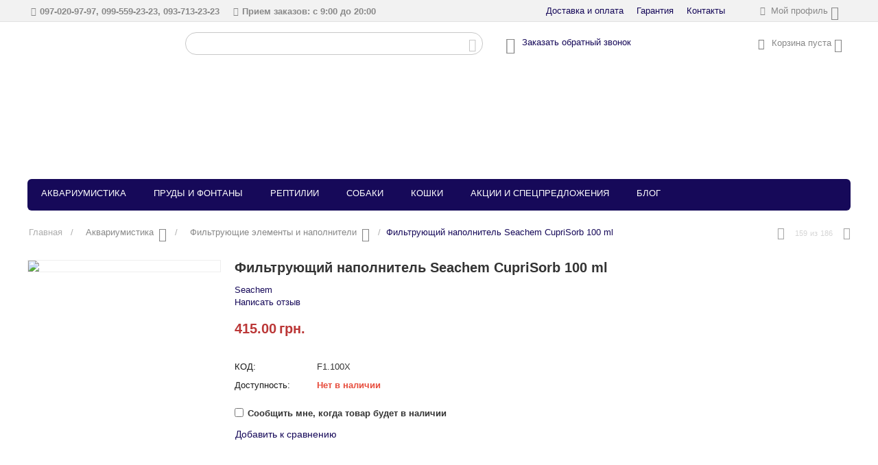

--- FILE ---
content_type: text/html; charset=utf-8
request_url: https://aqua-dom.com.ua/akvariumistika/filtruyuschie-elementy-i-napolniteli/filtruyuschiy-napolnitel-seachem-cuprisorb-100-ml/
body_size: 21490
content:
<!DOCTYPE html>
<html lang="ru" dir="ltr">
<head>
  <title>Фильтрующий наполнитель Seachem CupriSorb 100 ml, Seachem, цена, купить, характеристики, отзывы | Интернет-магазин Aqua-Dom Лагуна Харьков</title>
  <base href="/">
  <meta http-equiv="Content-Type" content="text/html; charset=utf-8" data-ca-mode="">
  <meta name="viewport" content="initial-scale=1.0, width=device-width">
  <meta name="description" content="Фильтрующий наполнитель Seachem CupriSorb 100 ml синтетический адсорбент удаляет медь в любом виде, необходим для содержания беспозвоночных обитателей аквариума.">
  <meta name="keywords" content="Фильтрующий наполнитель Seachem CupriSorb 100 ml, CupriSorb 100 ml, фильтрующий наполнитель, CupriSorb. Украина, Харьков, доставка, аквариум, аквариумистика, зоомагазин, интернет, купить, продажа, цена, зоотовары">
  <meta property="og:title" content="Фильтрующий наполнитель Seachem CupriSorb 100 ml, Seachem, цена, купить, характеристики, отзывы | Интернет-магазин Aqua-Dom Лагуна Харьков">
  <meta property="og:url" content="https://aqua-dom.com.ua/akvariumistika/filtruyuschie-elementy-i-napolniteli/filtruyuschiy-napolnitel-seachem-cuprisorb-100-ml/">
  <meta property="og:image" content="https://aqua-dom.com.ua/images/detailed/3/filtruyushchij-napolnitel-seachem-cuprisorb-100-ml.jpg">
  <meta property="og:image:width" content="538">
  <meta property="og:image:height" content="600">
  <meta property="og:site_name" content="Aqua-Dom">
  <meta property="og:type" content="product">
  <link rel="canonical" href="/akvariumistika/filtruyuschie-elementy-i-napolniteli/filtruyuschiy-napolnitel-seachem-cuprisorb-100-ml/">
  <link title="Русский" dir="ltr" type="text/html" rel="alternate" hreflang="x-default" href="/akvariumistika/filtruyuschie-elementy-i-napolniteli/filtruyuschiy-napolnitel-seachem-cuprisorb-100-ml/">
  <link title="Русский" dir="ltr" type="text/html" rel="alternate" hreflang="ru" href="/akvariumistika/filtruyuschie-elementy-i-napolniteli/filtruyuschiy-napolnitel-seachem-cuprisorb-100-ml/">
  <link title="Українська" dir="ltr" type="text/html" rel="alternate" hreflang="uk" href="/akvariumistika/filtruyuschie-elementy-i-napolniteli/filtruyuschiy-napolnitel-seachem-cuprisorb-100-ml/?sl=uk">
  <meta name="format-detection" content="telephone=no">
  <link href="/images/logos/1/favicon.png" rel="shortcut icon" type="image/png">
  <link type="text/css" rel="stylesheet" href="/var/cache/misc/assets/design/themes/responsive/css/standalone.da41a1fd6613f52bb0b19130e5a4b0f61710410574.css">
</head>
<body>
  <div class="ty-tygh" id="tygh_container">
    <div id="ajax_overlay" class="ty-ajax-overlay"></div>
    <div id="ajax_loading_box" class="ty-ajax-loading-box"></div>
    <div class="cm-notification-container notification-container"></div>
    <div class="ty-helper-container" id="tygh_main_container">
      <div class="tygh-top-panel clearfix">
        <div class="container-fluid top-grid">
          <div class="row-fluid">
            <div class="span16 top-links-grid">
              <div class="ty-dropdown-box top-my-account ty-float-right">
                <div id="sw_dropdown_3" class="ty-dropdown-box__title cm-combination unlogged">
                  <a class="ty-account-info__title" href="/profiles-update/"><i class="ty-icon-user"></i>&nbsp; <span class="ty-account-info__title-txt">Мой профиль</span> <i class="ty-icon-down-micro ty-account-info__user-arrow"></i></a>
                </div>
                <div id="dropdown_3" class="cm-popup-box ty-dropdown-box__content hidden">
                  <div id="account_info_3">
                    <ul class="ty-account-info">
                      <li class="ty-account-info__item ty-dropdown-box__item">
                        <a class="ty-account-info__a underlined" href="/orders/" rel="nofollow">Заказы</a>
                      </li>
                      <li class="ty-account-info__item ty-dropdown-box__item">
                        <a class="ty-account-info__a underlined" href="/compare/" rel="nofollow">Список сравнения</a>
                      </li>
                    </ul>
                    <div class="ty-account-info__buttons buttons-container">
                      <a href="/login/?return_url=index.php%3Fdispatch%3Dproducts.view%26product_id%3D283" data-ca-target-id="login_block3" class="cm-dialog-opener cm-dialog-auto-size ty-btn ty-btn__secondary" rel="nofollow">Войти</a><a href="/profiles-add/" rel="nofollow" class="ty-btn ty-btn__primary">Регистрация</a>
                      <div id="login_block3" class="hidden" title="Войти">
                        <div class="ty-login-popup">
                          <form name="popup3_form" action="https://aqua-dom.com.ua/" method="post" id="popup3_form">
                            <input type="hidden" name="return_url" value="index.php?dispatch=products.view&amp;product_id=283"> <input type="hidden" name="redirect_url" value="index.php?dispatch=products.view&amp;product_id=283">
                            <div class="ty-control-group">
                              <label for="login_popup3" class="ty-login__filed-label ty-control-group__label cm-required cm-trim cm-email">E-mail</label> <input type="text" id="login_popup3" name="user_login" size="30" value="" class="ty-login__input cm-focus">
                            </div>
                            <div class="ty-control-group ty-password-forgot">
                              <label for="psw_popup3" class="ty-login__filed-label ty-control-group__label ty-password-forgot__label cm-required">Пароль</label><a href="/index.php?dispatch=auth.recover_password" class="ty-password-forgot__a" tabindex="5">Забыли пароль?</a> <input type="password" id="psw_popup3" name="password" size="30" value="" class="ty-login__input" maxlength="32">
                            </div>
                            <div class="ty-login-reglink ty-center">
                              <a class="ty-login-reglink__a" href="/profiles-add/" rel="nofollow">Создать учетную запись</a>
                            </div>
                            <div class="buttons-container clearfix">
                              <div class="ty-float-right">
                                <button class="ty-btn__login ty-btn__secondary ty-btn" type="submit" name="dispatch[auth.login]">Войти</button>
                              </div>
                              <div class="ty-login__remember-me">
                                <label for="remember_me_popup3" class="ty-login__remember-me-label"><input class="checkbox" type="checkbox" name="remember_me" id="remember_me_popup3" value="Y">Запомнить</label>
                              </div>
                            </div><input type="hidden" name="security_hash" class="cm-no-hide-input" value="9e9a4c7d15f3c208b9b1267d5c7aaeba">
                          </form>
                        </div>
                      </div>
                    </div>
                  </div>
                </div>
              </div>
              <div class="top-quick-links ty-float-right">
                <div class="ty-text-links-wrapper">
                  <span id="sw_text_links_4" class="ty-text-links-btn cm-combination visible-phone"><i class="ty-icon-short-list"></i> <i class="ty-icon-down-micro ty-text-links-btn__arrow"></i></span>
                  <ul id="text_links_4" class="ty-text-links cm-popup-box ty-text-links_show_inline">
                    <li class="ty-text-links__item ty-level-0">
                      <a class="ty-text-links__a" href="/deliveries-and-payments/">Доставка и оплата</a>
                    </li>
                    <li class="ty-text-links__item ty-level-0">
                      <a class="ty-text-links__a" href="/warranty/">Гарантия</a>
                    </li>
                    <li class="ty-text-links__item ty-level-0">
                      <a class="ty-text-links__a" href="/contacts/">Контакты</a>
                    </li>
                  </ul>
                </div>
              </div>
              <div class="ty-phones-container ty-float-right">
                <div class="ty-wysiwyg-content" data-ca-live-editor-object-id="0" data-ca-live-editor-object-type="">
                  <div class="ty-phones">
                    <div class="ty-phones-icons">
                      <i class="ty-icon-phone"></i> <i class="ty-icon-down-micro ty-phones-opener ty-text-links-btn__arrow"></i>
                    </div><span>097-020-97-97, 099-559-23-23, 093-713-23-23</span>
                  </div>
                </div>
              </div>
              <div class="ty-work-hours-container ty-float-right">
                <div class="ty-wysiwyg-content" data-ca-live-editor-object-id="0" data-ca-live-editor-object-type="">
                  <div class="ty-work-hours">
                    <div class="ty-work-hours-icons">
                      <i class="ty-icon-clock"></i> <i class="ty-icon-down-micro ty-work-hours-opener ty-text-links-btn__arrow"></i>
                    </div><span>Прием заказов: с 9:00 до 20:00</span>
                  </div>
                </div>
              </div>
            </div>
          </div>
        </div>
      </div>
      <div class="tygh-header clearfix">
        <div class="container-fluid header-grid">
          <div class="row-fluid">
            <div class="span3 top-logo-grid">
              <div class="top-logo">
                <div class="ty-logo-container">
                  <a href="/" title=""><img src="/images/logos/1/logo_db5l-hl.png" width="350" height="75" alt="" class="ty-logo-container__image"></a>
                </div>
              </div>
            </div>
            <div class="span6 search-block-grid">
              <div class="top-search">
                <div class="ty-search-block">
                  <form action="https://aqua-dom.com.ua/" name="search_form" method="get" id="search_form">
                    <input type="hidden" name="subcats" value="Y"> <input type="hidden" name="pcode_from_q" value="Y"> <input type="hidden" name="pshort" value="Y"> <input type="hidden" name="pfull" value="Y"> <input type="hidden" name="pname" value="Y"> <input type="hidden" name="pkeywords" value="Y"> <input type="hidden" name="search_performed" value="Y"> <input type="text" name="q" value="" id="search_input" title="Искать товары" class="ty-search-block__input cm-hint"><button title="Найти" class="ty-search-magnifier" type="submit"><i class="ty-icon-search"></i></button> <input type="hidden" name="dispatch" value="products.search"> <input type="hidden" name="security_hash" class="cm-no-hide-input" value="9e9a4c7d15f3c208b9b1267d5c7aaeba">
                  </form>
                </div>
              </div>
            </div>
            <div class="span4 ty-cr-content-grid">
              <div class="ty-wysiwyg-content" data-ca-live-editor-object-id="0" data-ca-live-editor-object-type="">
                <div class="ty-callback">
                  <i class="ty-icon-callback"></i>
                  <div class="ty-callback-link">
                    <a id="opener_call_request_154" class="cm-dialog-opener cm-dialog-auto-size" data-ca-target-id="content_call_request_154" rel="nofollow"><span>Заказать обратный звонок</span></a>
                    <div class="hidden" id="content_call_request_154" title="Заказать обратный звонок">
                      <div id="call_request_154">
                        <form name="call_requests_form_main" id="form_call_request_154" action="https://aqua-dom.com.ua/" method="post" class="cm-ajax cm-ajax-full-render cm-processing-personal-data" data-ca-processing-personal-data-without-click="true">
                          <input type="hidden" name="result_ids" value="call_request_154"> <input type="hidden" name="return_url" value="index.php?dispatch=products.view&amp;product_id=283">
                          <div class="ty-control-group">
                            <label class="ty-control-group__title" for="call_data_call_request_154_name">Ваше Имя</label> <input id="call_data_call_request_154_name" size="50" class="ty-input-text-full" type="text" name="call_data[name]" value="">
                          </div>
                          <div class="ty-control-group">
                            <label for="call_data_call_request_154_phone" class="ty-control-group__title cm-cr-mask-phone-lbl cm-required">Телефон</label> <input id="call_data_call_request_154_phone" class="ty-input-text-full cm-cr-mask-phone ty-inputmask-bdi" size="50" type="text" name="call_data[phone]" value="">
                          </div>
                          <div class="ty-control-group">
                            <label for="call_data_call_request_154_convenient_time_from" class="ty-control-group__title">Удобное время</label> <bdi><input id="call_data_call_request_154_convenient_time_from" class="ty-input-text cm-cr-mask-time" size="6" type="text" name="call_data[time_from]" value="" placeholder="09:00"> - <input id="call_data_call_request_154_convenient_time_to" class="ty-input-text cm-cr-mask-time" size="6" type="text" name="call_data[time_to]" value="" placeholder="20:00"></bdi>
                          </div>
                          <div class="captcha ty-control-group">
                            <label for="recaptcha_6648b05e3cb0a" class="cm-required cm-recaptcha ty-captcha__label">Антибот</label>
                            <div id="recaptcha_6648b05e3cb0a" class="cm-recaptcha"></div>
                          </div>
                          <div class="ty-gdpr-agreement">
                            <label for="gdpr_agreements_call_requests_154" id="gdpr_agreements_call_requests_154_label" class="cm-gdpr-check-agreement checkbox ty-gdpr-agreement--label"><input type="checkbox" id="gdpr_agreements_call_requests_154" name="gdpr_agreements[call_requests]" value="Y" class="cm-agreement checkbox"> Я даю согласие на <u>обработку.</u> моих личных данных <i class="ty-icon-help-circle ty-gdpr-agreement--icon"></i></label>
                          </div>
                          <div id="gdpr_tooltip_gdpr_agreements_call_requests_154_label" class="tooltip cm-gdpr-tooltip arrow-down ty-gdpr-tooltip ty-gdpr-tooltip--light center" data-ce-gdpr-target-elem="gdpr_agreements_call_requests_154_label">
                            <span class="tooltip-arrow"></span> <button type="button" class="cm-gdpr-tooltip--close close ty-gdpr-tooltip--close">×</button>
                            <div class="ty-gdpr-tooltip-content">
                              <p>We (Інтернет-магазин Aqua-Dom Лагуна) will use the data you provide here to contact you regarding your call request or order. That data will remain in our system, visible to our staff (or the relevant vendor), until you withdraw your consent. If you’d like to have your personal data removed, send an email to <a href="/cdn-cgi/l/email-protection" class="__cf_email__" data-cfemail="72130307135c161d1f5c1e1315071c1332151f131b1e5c111d1f">[email&#160;protected]</a>.</p>
                              <p>If you believe that your personal data has been misused, you have the right to lodge a complaint with a supervisory authority. We’re obliged by EU General Data Protection Regulation to let you know about this right; we don’t actually intend to misuse your data.</p>
                            </div>
                          </div>
                          <div class="cm-block-add-subscribe"></div>
                          <div class="buttons-container">
                            <button class="ty-btn__primary ty-btn__big cm-form-dialog-closer ty-btn ty-btn" type="submit" name="dispatch[call_requests.request]">Отправить</button>
                          </div><input type="hidden" name="security_hash" class="cm-no-hide-input" value="9e9a4c7d15f3c208b9b1267d5c7aaeba">
                        </form>
                      </div>
                    </div>
                  </div>
                </div>
              </div>
            </div>
            <div class="span3 cart-content-grid">
              <div class="top-cart-content ty-float-right">
                <div class="ty-dropdown-box" id="cart_status_8">
                  <div id="sw_dropdown_8" class="ty-dropdown-box__title cm-combination">
                    <a href="/cart/"><i class="ty-minicart__icon ty-icon-cart empty"></i> <span class="ty-minicart-title empty-cart ty-hand">Корзина пуста</span> <i class="ty-icon-down-micro"></i></a>
                  </div>
                  <div id="dropdown_8" class="cm-popup-box ty-dropdown-box__content hidden">
                    <div class="cm-cart-content cm-cart-content-thumb cm-cart-content-delete">
                      <div class="ty-cart-items">
                        <div class="ty-cart-items__empty ty-center">
                          Корзина пуста
                        </div>
                      </div>
                      <div class="cm-cart-buttons ty-cart-content__buttons buttons-container hidden">
                        <div class="ty-float-left">
                          <a href="/cart/" rel="nofollow" class="ty-btn ty-btn__secondary">Корзина</a>
                        </div>
                        <div class="ty-float-right">
                          <a href="/checkout/" rel="nofollow" class="ty-btn ty-btn__primary">Оформить заказ</a>
                        </div>
                      </div>
                    </div>
                  </div>
                </div>
              </div>
            </div>
          </div>
          <div class="row-fluid">
            <div class="span16 top-menu-grid">
              <ul class="ty-menu__items cm-responsive-menu">
                <li class="ty-menu__item ty-menu__menu-btn visible-phone">
                  <a class="ty-menu__item-link"><i class="ty-icon-short-list"></i> <span>Меню</span></a>
                </li>
                <li class="ty-menu__item cm-menu-item-responsive">
                  <a class="ty-menu__item-toggle visible-phone cm-responsive-menu-toggle"><i class="ty-menu__icon-open ty-icon-down-open"></i> <i class="ty-menu__icon-hide ty-icon-up-open"></i></a> <a href="/akvariumistika/" class="ty-menu__item-link">Аквариумистика</a>
                  <div class="ty-menu__submenu" id="topmenu_53_5f0fcd72a8644cbadba9993aa01bc00a">
                    <ul class="ty-menu__submenu-items cm-responsive-menu-submenu">
                      <li class="ty-top-mine__submenu-col">
                        <div class="ty-menu__submenu-item-header">
                          <a class="ty-menu__submenu-link">Аквариумы</a>
                        </div><a class="ty-menu__item-toggle visible-phone cm-responsive-menu-toggle"><i class="ty-menu__icon-open ty-icon-down-open"></i> <i class="ty-menu__icon-hide ty-icon-up-open"></i></a>
                        <div class="ty-menu__submenu">
                          <ul class="ty-menu__submenu-list cm-responsive-menu-submenu">
                            <li class="ty-menu__submenu-item">
                              <a href="/akvariumistika/akvariumy/" class="ty-menu__submenu-link">Аквариумы</a>
                            </li>
                            <li class="ty-menu__submenu-item">
                              <a href="/akvariumistika/podstavki-pod-akvariumy/" class="ty-menu__submenu-link">Подставки (тумбы)</a>
                            </li>
                            <li class="ty-menu__submenu-item">
                              <a href="/akvariumistika/poddony-dlya-akvariumov/" class="ty-menu__submenu-link">Поддоны</a>
                            </li>
                            <li class="ty-menu__submenu-item">
                              <a href="/akvariumistika/kryshki-dlya-akvariumov/" class="ty-menu__submenu-link">Крышки</a>
                            </li>
                          </ul>
                        </div>
                      </li>
                      <li class="ty-top-mine__submenu-col">
                        <div class="ty-menu__submenu-item-header">
                          <a class="ty-menu__submenu-link">Основное оборудование</a>
                        </div><a class="ty-menu__item-toggle visible-phone cm-responsive-menu-toggle"><i class="ty-menu__icon-open ty-icon-down-open"></i> <i class="ty-menu__icon-hide ty-icon-up-open"></i></a>
                        <div class="ty-menu__submenu">
                          <ul class="ty-menu__submenu-list cm-responsive-menu-submenu">
                            <li class="ty-menu__submenu-item">
                              <a href="/akvariumistika/kompressory/" class="ty-menu__submenu-link">Компрессоры</a>
                            </li>
                            <li class="ty-menu__submenu-item">
                              <a href="/akvariumistika/filtry/" class="ty-menu__submenu-link">Фильтры</a>
                            </li>
                            <li class="ty-menu__submenu-item">
                              <a href="/akvariumistika/obogrevateli/" class="ty-menu__submenu-link">Обогреватели</a>
                            </li>
                          </ul>
                        </div>
                      </li>
                      <li class="ty-top-mine__submenu-col">
                        <div class="ty-menu__submenu-item-header">
                          <a class="ty-menu__submenu-link">Дополнительное оборудование</a>
                        </div><a class="ty-menu__item-toggle visible-phone cm-responsive-menu-toggle"><i class="ty-menu__icon-open ty-icon-down-open"></i> <i class="ty-menu__icon-hide ty-icon-up-open"></i></a>
                        <div class="ty-menu__submenu">
                          <ul class="ty-menu__submenu-list cm-responsive-menu-submenu">
                            <li class="ty-menu__submenu-item">
                              <a href="/akvariumistika/osveschenie-dlya-akvariumov/" class="ty-menu__submenu-link">Освещение для аквариумов</a>
                            </li>
                            <li class="ty-menu__submenu-item">
                              <a href="/akvariumistika/pompy/" class="ty-menu__submenu-link">Помпы</a>
                            </li>
                            <li class="ty-menu__submenu-item">
                              <a href="/akvariumistika/uv-sterilizatory/" class="ty-menu__submenu-link">UV-стерилизаторы</a>
                            </li>
                            <li class="ty-menu__submenu-item">
                              <a href="/akvariumistika/holodilniki-dlya-akvariuma/" class="ty-menu__submenu-link">Холодильники для аквариума</a>
                            </li>
                            <li class="ty-menu__submenu-item">
                              <a href="/akvariumistika/testy-dlya-vody/" class="ty-menu__submenu-link">Тесты для воды</a>
                            </li>
                            <li class="ty-menu__submenu-item">
                              <a href="/akvariumistika/oborudovanie-co2/" class="ty-menu__submenu-link">Оборудование CO2</a>
                            </li>
                            <li class="ty-menu__submenu-item">
                              <a href="/akvariumistika/filtruyuschie-elementy-i-napolniteli/" class="ty-menu__submenu-link">Фильтрующие элементы и наполнители</a>
                            </li>
                            <li class="ty-menu__submenu-item">
                              <a href="/akvariumistika/zapasnye-chasti/" class="ty-menu__submenu-link">Запасные части</a>
                            </li>
                          </ul>
                        </div>
                      </li>
                      <li class="ty-top-mine__submenu-col">
                        <div class="ty-menu__submenu-item-header">
                          <a class="ty-menu__submenu-link">Уход за аквариумом</a>
                        </div><a class="ty-menu__item-toggle visible-phone cm-responsive-menu-toggle"><i class="ty-menu__icon-open ty-icon-down-open"></i> <i class="ty-menu__icon-hide ty-icon-up-open"></i></a>
                        <div class="ty-menu__submenu">
                          <ul class="ty-menu__submenu-list cm-responsive-menu-submenu">
                            <li class="ty-menu__submenu-item">
                              <a href="/akvariumistika/korma-dlya-ryb-i-rakoobraznyh/" class="ty-menu__submenu-link">Корма для рыб и ракообразных</a>
                            </li>
                            <li class="ty-menu__submenu-item">
                              <a href="/akvariumistika/aksessuary-i-inventar/" class="ty-menu__submenu-link">Аксессуары и инвентарь</a>
                            </li>
                            <li class="ty-menu__submenu-item">
                              <a href="/akvariumistika/akvariumnaya-himiya/" class="ty-menu__submenu-link">Аквариумная химия</a>
                            </li>
                          </ul>
                        </div>
                      </li>
                      <li class="ty-top-mine__submenu-col">
                        <div class="ty-menu__submenu-item-header">
                          <a class="ty-menu__submenu-link">Декорирование аквариума</a>
                        </div><a class="ty-menu__item-toggle visible-phone cm-responsive-menu-toggle"><i class="ty-menu__icon-open ty-icon-down-open"></i> <i class="ty-menu__icon-hide ty-icon-up-open"></i></a>
                        <div class="ty-menu__submenu">
                          <ul class="ty-menu__submenu-list cm-responsive-menu-submenu">
                            <li class="ty-menu__submenu-item">
                              <a href="/akvariumistika/dekoracii-dlya-akvariuma/" class="ty-menu__submenu-link">Декорации для аквариума</a>
                            </li>
                            <li class="ty-menu__submenu-item">
                              <a href="/akvariumistika/grunty-i-pitatelnye-podlozhki/" class="ty-menu__submenu-link">Грунты и питательные подложки</a>
                            </li>
                            <li class="ty-menu__submenu-item">
                              <a href="/akvariumistika/prirodnye-kamni/" class="ty-menu__submenu-link">Природные камни</a>
                            </li>
                          </ul>
                        </div>
                      </li>
                    </ul>
                  </div>
                </li>
                <li class="ty-menu__item cm-menu-item-responsive">
                  <a class="ty-menu__item-toggle visible-phone cm-responsive-menu-toggle"><i class="ty-menu__icon-open ty-icon-down-open"></i> <i class="ty-menu__icon-hide ty-icon-up-open"></i></a> <a href="/prudovoe-oborudovanie-i-preparaty/" class="ty-menu__item-link">Пруды и фонтаны</a>
                  <div class="ty-menu__submenu" id="topmenu_53_0763cab0505c00790d2b5d27c79443b7">
                    <ul class="ty-menu__submenu-items cm-responsive-menu-submenu">
                      <li class="ty-top-mine__submenu-col">
                        <div class="ty-menu__submenu-item-header">
                          <a class="ty-menu__submenu-link">Оборудование для пруда</a>
                        </div><a class="ty-menu__item-toggle visible-phone cm-responsive-menu-toggle"><i class="ty-menu__icon-open ty-icon-down-open"></i> <i class="ty-menu__icon-hide ty-icon-up-open"></i></a>
                        <div class="ty-menu__submenu">
                          <ul class="ty-menu__submenu-list cm-responsive-menu-submenu">
                            <li class="ty-menu__submenu-item">
                              <a href="/prudovoe-oborudovanie-i-preparaty/filtry-prudovye/" class="ty-menu__submenu-link">Фильтры прудовые</a>
                            </li>
                            <li class="ty-menu__submenu-item">
                              <a href="/prudovoe-oborudovanie-i-preparaty/nasosy-pompy-dlya-prudov/" class="ty-menu__submenu-link">Насосы (помпы) для прудов</a>
                            </li>
                            <li class="ty-menu__submenu-item">
                              <a href="/prudovoe-oborudovanie-i-preparaty/prudovye-kompressory/" class="ty-menu__submenu-link">Прудовые компрессоры</a>
                            </li>
                            <li class="ty-menu__submenu-item">
                              <a href="/prudovoe-oborudovanie-i-preparaty/obogrevateli-dlya-prudov/" class="ty-menu__submenu-link">Обогреватели для прудов</a>
                            </li>
                            <li class="ty-menu__submenu-item">
                              <a href="/prudovoe-oborudovanie-i-preparaty/uv-sterilizatory-dlya-pruda/" class="ty-menu__submenu-link">UV-стерилизаторы для пруда</a>
                            </li>
                            <li class="ty-menu__submenu-item">
                              <a href="prudovoe-oborudovanie-i-preparaty/svetilniki-dlya-pruda/" class="ty-menu__submenu-link">Светильники для пруда</a>
                            </li>
                          </ul>
                        </div>
                      </li>
                      <li class="ty-top-mine__submenu-col">
                        <div class="ty-menu__submenu-item-header">
                          <a class="ty-menu__submenu-link">Уход за прудом</a>
                        </div><a class="ty-menu__item-toggle visible-phone cm-responsive-menu-toggle"><i class="ty-menu__icon-open ty-icon-down-open"></i> <i class="ty-menu__icon-hide ty-icon-up-open"></i></a>
                        <div class="ty-menu__submenu">
                          <ul class="ty-menu__submenu-list cm-responsive-menu-submenu">
                            <li class="ty-menu__submenu-item">
                              <a href="/prudovoe-oborudovanie-i-preparaty/preparaty-dlya-prudov/" class="ty-menu__submenu-link">Препараты для прудов</a>
                            </li>
                            <li class="ty-menu__submenu-item">
                              <a href="/prudovoe-oborudovanie-i-preparaty/korma-dlya-prudovyh-ryb/" class="ty-menu__submenu-link">Корма для прудовых рыб</a>
                            </li>
                            <li class="ty-menu__submenu-item">
                              <a href="/prudovoe-oborudovanie-i-preparaty/aksessuary-i-uhod/" class="ty-menu__submenu-link">Аксессуары для пруда</a>
                            </li>
                          </ul>
                        </div>
                      </li>
                    </ul>
                  </div>
                </li>
                <li class="ty-menu__item cm-menu-item-responsive">
                  <a class="ty-menu__item-toggle visible-phone cm-responsive-menu-toggle"><i class="ty-menu__icon-open ty-icon-down-open"></i> <i class="ty-menu__icon-hide ty-icon-up-open"></i></a> <a href="/reptilii/" class="ty-menu__item-link">Рептилии</a>
                  <div class="ty-menu__submenu" id="topmenu_53_564d81a6f8a72f8e96fa805e85e6332e">
                    <ul class="ty-menu__submenu-items cm-responsive-menu-submenu">
                      <li class="ty-top-mine__submenu-col">
                        <div class="ty-menu__submenu-item-header">
                          <a class="ty-menu__submenu-link">Оборудование для террариумов</a>
                        </div><a class="ty-menu__item-toggle visible-phone cm-responsive-menu-toggle"><i class="ty-menu__icon-open ty-icon-down-open"></i> <i class="ty-menu__icon-hide ty-icon-up-open"></i></a>
                        <div class="ty-menu__submenu">
                          <ul class="ty-menu__submenu-list cm-responsive-menu-submenu">
                            <li class="ty-menu__submenu-item">
                              <a href="/reptilii/terrariumy/" class="ty-menu__submenu-link">Террариумы</a>
                            </li>
                            <li class="ty-menu__submenu-item">
                              <a href="/reptilii/oborudovanie/" class="ty-menu__submenu-link">Оборудование</a>
                            </li>
                            <li class="ty-menu__submenu-item">
                              <a href="/reptilii/svetilniki-lampy/" class="ty-menu__submenu-link">Светильники, лампы</a>
                            </li>
                          </ul>
                        </div>
                      </li>
                      <li class="ty-top-mine__submenu-col">
                        <div class="ty-menu__submenu-item-header">
                          <a class="ty-menu__submenu-link">Декорации</a>
                        </div><a class="ty-menu__item-toggle visible-phone cm-responsive-menu-toggle"><i class="ty-menu__icon-open ty-icon-down-open"></i> <i class="ty-menu__icon-hide ty-icon-up-open"></i></a>
                        <div class="ty-menu__submenu">
                          <ul class="ty-menu__submenu-list cm-responsive-menu-submenu">
                            <li class="ty-menu__submenu-item">
                              <a href="/reptilii/dekoracii-dlya-reptiliy/" class="ty-menu__submenu-link">Декорации для рептилий</a>
                            </li>
                            <li class="ty-menu__submenu-item">
                              <a href="/reptilii/napolniteli-dlya-terrariuma/" class="ty-menu__submenu-link">Наполнители для террариума</a>
                            </li>
                          </ul>
                        </div>
                      </li>
                      <li class="ty-top-mine__submenu-col">
                        <div class="ty-menu__submenu-item-header">
                          <a class="ty-menu__submenu-link">Уход за террариумом</a>
                        </div><a class="ty-menu__item-toggle visible-phone cm-responsive-menu-toggle"><i class="ty-menu__icon-open ty-icon-down-open"></i> <i class="ty-menu__icon-hide ty-icon-up-open"></i></a>
                        <div class="ty-menu__submenu">
                          <ul class="ty-menu__submenu-list cm-responsive-menu-submenu">
                            <li class="ty-menu__submenu-item">
                              <a href="/reptilii/korma/" class="ty-menu__submenu-link">Корма</a>
                            </li>
                            <li class="ty-menu__submenu-item">
                              <a href="/reptilii/aksessuary/" class="ty-menu__submenu-link">Аксессуары</a>
                            </li>
                            <li class="ty-menu__submenu-item">
                              <a href="/reptilii/preparaty/" class="ty-menu__submenu-link">Препараты</a>
                            </li>
                          </ul>
                        </div>
                      </li>
                    </ul>
                  </div>
                </li>
                <li class="ty-menu__item cm-menu-item-responsive">
                  <a class="ty-menu__item-toggle visible-phone cm-responsive-menu-toggle"><i class="ty-menu__icon-open ty-icon-down-open"></i> <i class="ty-menu__icon-hide ty-icon-up-open"></i></a> <a href="/sobaki/" class="ty-menu__item-link">Собаки</a>
                  <div class="ty-menu__submenu" id="topmenu_53_a1307c96b8b779e736aaf3a159641978">
                    <ul class="ty-menu__submenu-items cm-responsive-menu-submenu">
                      <li class="ty-top-mine__submenu-col">
                        <div class="ty-menu__submenu-item-header">
                          <a class="ty-menu__submenu-link">Корма для собак</a>
                        </div><a class="ty-menu__item-toggle visible-phone cm-responsive-menu-toggle"><i class="ty-menu__icon-open ty-icon-down-open"></i> <i class="ty-menu__icon-hide ty-icon-up-open"></i></a>
                        <div class="ty-menu__submenu">
                          <ul class="ty-menu__submenu-list cm-responsive-menu-submenu">
                            <li class="ty-menu__submenu-item">
                              <a href="/sobaki/korm-suhoy-dlya-sobak/" class="ty-menu__submenu-link">Корм сухой для собак</a>
                            </li>
                          </ul>
                        </div>
                      </li>
                      <li class="ty-top-mine__submenu-col">
                        <div class="ty-menu__submenu-item-header">
                          <a class="ty-menu__submenu-link">Средства для выгула и аксессуары</a>
                        </div><a class="ty-menu__item-toggle visible-phone cm-responsive-menu-toggle"><i class="ty-menu__icon-open ty-icon-down-open"></i> <i class="ty-menu__icon-hide ty-icon-up-open"></i></a>
                        <div class="ty-menu__submenu">
                          <ul class="ty-menu__submenu-list cm-responsive-menu-submenu">
                            <li class="ty-menu__submenu-item">
                              <a href="/sobaki/povodki-i-ruletki-dlya-sobak/" class="ty-menu__submenu-link">Поводки и рулетки для собак</a>
                            </li>
                            <li class="ty-menu__submenu-item">
                              <a href="/sobaki/igrushki-dlya-sobak/" class="ty-menu__submenu-link">Игрушки для собак</a>
                            </li>
                          </ul>
                        </div>
                      </li>
                    </ul>
                  </div>
                </li>
                <li class="ty-menu__item cm-menu-item-responsive">
                  <a class="ty-menu__item-toggle visible-phone cm-responsive-menu-toggle"><i class="ty-menu__icon-open ty-icon-down-open"></i> <i class="ty-menu__icon-hide ty-icon-up-open"></i></a> <a href="/koshki/" class="ty-menu__item-link">Кошки</a>
                  <div class="ty-menu__submenu" id="topmenu_53_4239326c18667085c5ec80f0a04d59f3">
                    <ul class="ty-menu__submenu-items cm-responsive-menu-submenu">
                      <li class="ty-top-mine__submenu-col">
                        <div class="ty-menu__submenu-item-header">
                          <a class="ty-menu__submenu-link">Корм для кошек</a>
                        </div><a class="ty-menu__item-toggle visible-phone cm-responsive-menu-toggle"><i class="ty-menu__icon-open ty-icon-down-open"></i> <i class="ty-menu__icon-hide ty-icon-up-open"></i></a>
                        <div class="ty-menu__submenu">
                          <ul class="ty-menu__submenu-list cm-responsive-menu-submenu">
                            <li class="ty-menu__submenu-item">
                              <a href="/koshki/korm-suhoy-dlya-koshek/" class="ty-menu__submenu-link">Корм сухой для кошек</a>
                            </li>
                          </ul>
                        </div>
                      </li>
                    </ul>
                  </div>
                </li>
                <li class="ty-menu__item ty-menu__item-nodrop">
                  <a href="/promotions/" class="ty-menu__item-link">Акции и спецпредложения</a>
                </li>
                <li class="ty-menu__item ty-menu__item-nodrop">
                  <a href="blog/" class="ty-menu__item-link">Блог</a>
                </li>
              </ul>
            </div>
          </div>
        </div>
      </div>
      <div class="tygh-content clearfix">
        <div class="container-fluid content-grid">
          <div class="row-fluid">
            <div class="span16 breadcrumbs-grid">
              <div id="breadcrumbs_10">
                <div class="wsa-ty-breadcrumbs ty-breadcrumbs clearfix">
                  <a href="/" class="ty-breadcrumbs__a">Главная</a> <span class="ty-breadcrumbs__slash">/</span>
                  <div id="wsa-breadcrumbs_171" class="wsa-ty-breadcrumbs-menu ty-dropdown-box">
                    <div id="sw_wsa-dropdown_171" class="ty-dropdown-box__title cm-combination">
                      <a href="/akvariumistika/" class="ty-breadcrumbs__a">Аквариумистика</a><i class="ty-icon-down-micro"></i>
                    </div>
                    <div id="wsa-dropdown_171" class="ty-dropdown-box__content cm-popup-box hidden">
                      <ul>
                        <li class="ty-dropdown-box__item">
                          <a href="/prudovoe-oborudovanie-i-preparaty/">Прудовое оборудование и препараты</a>
                        </li>
                        <li class="ty-dropdown-box__item">
                          <a href="/reptilii/">Рептилии</a>
                        </li>
                        <li class="ty-dropdown-box__item">
                          <a href="/sobaki/">Собаки</a>
                        </li>
                        <li class="ty-dropdown-box__item">
                          <a href="/koshki/">Кошки</a>
                        </li>
                      </ul>
                    </div>
                  </div><span class="ty-breadcrumbs__slash">/</span>
                  <div id="wsa-breadcrumbs_61" class="wsa-ty-breadcrumbs-menu ty-dropdown-box">
                    <div id="sw_wsa-dropdown_61" class="ty-dropdown-box__title cm-combination">
                      <a href="/akvariumistika/filtruyuschie-elementy-i-napolniteli/" class="ty-breadcrumbs__a">Фильтрующие элементы и наполнители</a><i class="ty-icon-down-micro"></i>
                    </div>
                    <div id="wsa-dropdown_61" class="ty-dropdown-box__content cm-popup-box hidden">
                      <ul>
                        <li class="ty-dropdown-box__item">
                          <a href="/akvariumistika/akvariumy/">Аквариумы</a>
                        </li>
                        <li class="ty-dropdown-box__item">
                          <a href="/akvariumistika/podstavki-pod-akvariumy/">Подставки (тумбы) под аквариумы</a>
                        </li>
                        <li class="ty-dropdown-box__item">
                          <a href="/akvariumistika/poddony-dlya-akvariumov/">Поддоны для аквариумов</a>
                        </li>
                        <li class="ty-dropdown-box__item">
                          <a href="/akvariumistika/kryshki-dlya-akvariumov/">Крышки для аквариумов</a>
                        </li>
                        <li class="ty-dropdown-box__item">
                          <a href="/akvariumistika/filtry/">Фильтры</a>
                        </li>
                        <li class="ty-dropdown-box__item">
                          <a href="/akvariumistika/kompressory/">Компрессоры</a>
                        </li>
                        <li class="ty-dropdown-box__item">
                          <a href="/akvariumistika/">Все категории ...</a>
                        </li>
                      </ul>
                    </div>
                  </div><span class="ty-breadcrumbs__slash">/</span><span class="ty-breadcrumbs__current">Фильтрующий наполнитель Seachem CupriSorb 100 ml</span>
                  <div class="ty-product-switcher">
                    <a class="ty-product-switcher__a ty-product-switcher__a-left" href="/akvariumistika/filtruyuschie-elementy-i-napolniteli/filtruyuschiy-napolnitel-aquaforest-phosphate-minus-5l/" title="Предыдущая"><i class="ty-product-switcher__icon ty-icon-left-circle"></i></a> <span class="switcher-selected-product">159</span> <span>из</span> <span class="switcher-total">186</span> <a class="ty-product-switcher__a ty-product-switcher__a-right" href="/akvariumistika/filtruyuschie-elementy-i-napolniteli/filtruyuschiy-napolnitel-seachem-cuprisorb-250-ml/" title="Вперед"><i class="ty-product-switcher__icon ty-icon-right-circle"></i></a>
                  </div>
                </div>
              </div>
            </div>
          </div>
          <div class="row-fluid">
            <div class="span16 main-content-grid">
              <div class="ty-product-block ty-product-detail">
                <div class="ty-product-block__wrapper clearfix">
                  <div itemscope itemtype="http://schema.org/Product">
                    <meta itemprop="sku" content="F1.100X">
                    <meta itemprop="name" content="Фильтрующий наполнитель Seachem CupriSorb 100 ml">
                    <meta itemprop="description" content="Фильтрующий наполнитель Seachem CupriSorb 100 ml — фильтрующий материал узкого спектра действия, основывается на синтетическом адсорбенте. CupriSorb 100 ml извлекает медь в любой ее форме, включая хелатную медь. Подлежит восстановлению. При постоянном использовании продукт удаляет даже осажденную медь, что дает возможность содержать беспозвоночных в аквариумах, где раньше в больших количествах применялись медьсодержащие препараты. CupriSorb&amp;nbsp;не имеет аналогов. Другие продукты не образуют хелатных соединений, обычно это ионообменные смолы. Такие препараты прекрасно подойдут как для морских, так и для пресноводных аквариумов. Инструкция по применению Seachem CupriSorb 100 ml 500 мл препарата на 1200 литров воды достаточно для удаления 15 000 мг меди. Для достижения наилучшего результата CupriSorb следует располагать таким образом, чтобы обеспечить максимальный проток воды через него. Для удаления неопределяемого выщелачивающего субстрата продолжайте использовать CupriSorb в течение еще как минимум 2 недель после того, как тесты покажут отсутствие меди. Препарат может использовать в канистровых фильтрах, модулях химической фильтрации, аэрлифтных фильтрах либо в любых зонах с большим напором воды проточных систем очистки. Продукт сохраняет свою эффективность, пока не окрасится в темно-синий цвет. Используйте MultiTest Copper для мониторинга концентрации меди в Вашем аквариуме. После того, как CupriSorb отработал свой ресурс, препарат можно выбросить либо регенерировать. Регенерация фильтрующего наполнителя В любом, кроме металлического, контейнере приготовьте раствор - 2 стакана воды и 1\2 стакана соляной кислоты, погрузите препарат в приготовленный раствор и оставьте отмокать на 1 час. Соблюдайте инструкции по работе с кислотой, процедуру проводите на открытом воздухе, в недоступном для детей месте. После этого тщательно промойте препарат. Повторяйте процедуру до тех пор, пока препарат не приобретет первоначальный цвет. Затем добавляйте соду до тех пор, пока не прекратится пенообразование, после чего еще раз промойте. Теперь CupriSorb готов к повторному использованию. Если после нескольких замачиваний в кислоте исходный цвет препарата не восстановился, промойте препарат, добавьте соду, а затем регенерируйте, как описано в инструкции&amp;nbsp;HyperSorb&amp;nbsp;или Purigen.">
                    <div itemprop="offers" itemscope itemtype="http://schema.org/Offer">
                      <link itemprop="availability" href="https://schema.org/OutOfStock">
                      <meta itemprop="priceCurrency" content="UAH">
                      <meta itemprop="price" content="415">
                    </div>
                  </div>
                  <div class="hidden" id="content_call_request_283" title="Купить в один клик">
                    <div id="call_request_283">
                      <form name="call_requests_form" id="form_call_request_283" action="https://aqua-dom.com.ua/" method="post" class="cm-ajax cm-ajax-full-render" data-ca-product-form="product_form_283">
                        <input type="hidden" name="result_ids" value="call_request_283"> <input type="hidden" name="return_url" value="index.php?dispatch=products.view&amp;product_id=283"> <input type="hidden" name="call_data[product_id]" value="283">
                        <div class="ty-cr-product-info-container">
                          <div class="ty-cr-product-info-image"><img class="ty-pict cm-image" id="det_img_283" src="/images/thumbnails/120/120/detailed/3/filtruyushchij-napolnitel-seachem-cuprisorb-100-ml.jpg" alt="Фильтрующий наполнитель Seachem CupriSorb 100 ml" title="Фильтрующий наполнитель Seachem CupriSorb 100 ml"></div>
                          <div class="ty-cr-product-info-header">
                            <h3 class="ty-product-block-title">Фильтрующий наполнитель Seachem CupriSorb 100 ml</h3>
                          </div>
                        </div>
                        <div class="ty-control-group">
                          <label class="ty-control-group__title cm-required" for="call_data_call_request_283_name">Ваше Имя и Фамилия</label> <input id="call_data_call_request_283_name" size="50" class="ty-input-text-full" type="text" name="call_data[name]" value="">
                        </div>
                        <div class="ty-control-group">
                          <label for="call_data_call_request_283_phone" class="ty-control-group__title cm-required">Телефон</label> <input id="call_data_call_request_283_phone" class="ty-input-text-full cm-cr-mask-phone" size="50" type="text" name="call_data[phone]" value="">
                        </div>
                        <div class="ty-cr-or">
                          — и —
                        </div>
                        <div class="ty-control-group">
                          <label for="call_data_call_request_283_email" class="ty-control-group__title cm-email cm-required">E-mail</label> <input id="call_data_call_request_283_email" class="ty-input-text-full" size="50" type="text" name="call_data[email]" value="">
                        </div>
                        <div class="cr-popup-error-box">
                          <div class="hidden cm-cr-error-box help-inline">
                            <p>Пожалуйста, введите телефон или email, чтобы наш сотрудник мог связаться с вами</p>
                          </div>
                        </div>
                        <div class="captcha ty-control-group">
                          <label for="recaptcha_6648b05e46798" class="cm-required cm-recaptcha ty-captcha__label">Антибот</label>
                          <div id="recaptcha_6648b05e46798" class="cm-recaptcha"></div>
                        </div>
                        <div class="buttons-container">
                          <button class="ty-btn__primary ty-btn__big cm-form-dialog-closer ty-btn ty-btn" type="submit" name="dispatch[call_requests.request]">Отправить</button>
                        </div><input type="hidden" name="security_hash" class="cm-no-hide-input" value="9e9a4c7d15f3c208b9b1267d5c7aaeba">
                      </form>
                    </div>
                  </div>
                  <div class="ty-product-block__img-wrapper">
                    <div class="ty-product-block__img cm-reload-283" id="product_images_283_update">
                      <div class="ty-product-img cm-preview-wrapper">
                        <a id="det_img_link_2836648b05e46b52_3209" data-ca-image-id="preview[product_images_2836648b05e46b52]" class="cm-image-previewer cm-previewer ty-previewer" data-ca-image-width="538" data-ca-image-height="600" href="/images/thumbnails/600/600/detailed/3/filtruyushchij-napolnitel-seachem-cuprisorb-100-ml.jpg" title="Фильтрующий наполнитель Seachem CupriSorb 100 ml"><img class="ty-pict cm-image" id="det_img_2836648b05e46b52_3209" src="/images/thumbnails/280/280/detailed/3/filtruyushchij-napolnitel-seachem-cuprisorb-100-ml.jpg" alt="Фильтрующий наполнитель Seachem CupriSorb 100 ml" title="Фильтрующий наполнитель Seachem CupriSorb 100 ml"><svg class="ty-pict__container" aria-hidden="true" width="280" height="280" viewbox="0 0 280 280" style="max-height: 100%; max-width: 100%; position: absolute; top: 0; left: 50%; transform: translateX(-50%); z-index: -1;">
                        <rect fill="transparent" width="280" height="280"></rect></svg> <span class="ty-previewer__icon hidden-phone"></span></a>
                      </div>
                    </div>
                  </div>
                  <div class="ty-product-block__left">
                    <form action="https://aqua-dom.com.ua/" method="post" name="product_form_283" enctype="multipart/form-data" class="cm-disable-empty-files cm-ajax cm-ajax-full-render cm-ajax-status-middle" id="product_form_283">
                      <input type="hidden" name="result_ids" value="cart_status*,wish_list*,checkout*,account_info*"> <input type="hidden" name="redirect_url" value="index.php?dispatch=products.view&amp;product_id=283"> <input type="hidden" name="product_data[283][product_id]" value="283">
                      <h1 class="ty-product-block-title"><bdi>Фильтрующий наполнитель Seachem CupriSorb 100 ml</bdi></h1>
                      <div class="brand">
                        <div class="ty-features-list">
                          <a href="/akvariumistika/filtruyuschie-elementy-i-napolniteli/?features_hash=1-12">Seachem</a>
                        </div>
                      </div>
                      <div class="ty-discussion__rating-wrapper" id="average_rating_product">
                        <a id="opener_new_post_main_info_title_283" class="ty-discussion__review-write cm-dialog-opener cm-dialog-auto-size" data-ca-target-id="new_post_dialog_main_info_title_283" rel="nofollow" href="/index.php?dispatch=discussion.get_new_post_form&amp;object_type=P&amp;object_id=283&amp;obj_prefix=main_info_title_&amp;post_redirect_url=index.php%3Fdispatch%3Dproducts.view%26product_id%3D283%26selected_section%3Ddiscussion%23discussion" title="Написать отзыв">Написать отзыв</a>
                      </div>
                      <div class="prices-container price-wrap">
                        <div class="ty-product-prices">
                          <span class="cm-reload-283" id="old_price_update_283"></span>
                          <div class="ty-product-block__price-actual">
                            <span class="cm-reload-283 ty-price-update" id="price_update_283"><input type="hidden" name="appearance[show_price_values]" value="1"> <input type="hidden" name="appearance[show_price]" value="1"> <span class="ty-price" id="line_discounted_price_283"><bdi><span id="sec_discounted_price_283" class="ty-price-num">415.00</span>&nbsp;<span class="ty-price-num">грн.</span></bdi></span></span>
                          </div><span class="cm-reload-283" id="line_discount_update_283"><input type="hidden" name="appearance[show_price_values]" value="1"> <input type="hidden" name="appearance[show_list_discount]" value="1"></span>
                        </div>
                      </div>
                      <div class="ty-product-block__option">
                        <div class="cm-reload-283" id="product_options_update_283">
                          <input type="hidden" name="appearance[show_product_options]" value="1"> <input type="hidden" name="appearance[details_page]" value="1"> <input type="hidden" name="additional_info[info_type]" value="D"> <input type="hidden" name="additional_info[get_icon]" value="1"> <input type="hidden" name="additional_info[get_detailed]" value="1"> <input type="hidden" name="additional_info[get_additional]" value=""> <input type="hidden" name="additional_info[get_options]" value="1"> <input type="hidden" name="additional_info[get_discounts]" value="1"> <input type="hidden" name="additional_info[get_features]" value=""> <input type="hidden" name="additional_info[get_extra]" value=""> <input type="hidden" name="additional_info[get_taxed_prices]" value="1"> <input type="hidden" name="additional_info[get_for_one_product]" value="1"> <input type="hidden" name="additional_info[detailed_params]" value="1"> <input type="hidden" name="additional_info[features_display_on]" value="C">
                        </div>
                      </div>
                      <div class="ty-product-block__advanced-option clearfix">
                        <div class="cm-reload-283" id="advanced_options_update_283"></div>
                      </div>
                      <div class="ty-product-block__sku">
                        <div class="ty-control-group ty-sku-item cm-hidden-wrapper cm-reload-283" id="sku_update_283">
                          <input type="hidden" name="appearance[show_sku]" value="1"> <label class="ty-control-group__label" id="sku_283">КОД:</label> <span class="ty-control-group__item">F1.100X</span>
                        </div>
                      </div>
                      <div class="ty-product-block__field-group">
                        <div class="cm-reload-283 stock-wrap" id="product_amount_update_283">
                          <input type="hidden" name="appearance[show_product_amount]" value="1">
                          <div class="ty-control-group product-list-field">
                            <label class="ty-control-group__label">Доступность:</label> <span class="ty-qty-out-of-stock ty-control-group__item" id="out_of_stock_info_283">Нет в наличии</span>
                          </div>
                        </div>
                        <div class="cm-reload-283" id="qty_update_283">
                          <input type="hidden" name="appearance[show_qty]" value=""> <input type="hidden" name="appearance[capture_options_vs_qty]" value=""> <input type="hidden" name="product_data[283][amount]" value="1">
                        </div>
                      </div>
                      <div class="ty-product-block__button">
                        <div class="cm-reload-283" id="add_to_cart_update_283">
                          <input type="hidden" name="appearance[show_add_to_cart]" value="1"> <input type="hidden" name="appearance[show_list_buttons]" value="1"> <input type="hidden" name="appearance[but_role]" value="big"> <input type="hidden" name="appearance[quick_view]" value="">
                          <div class="ty-control-group">
                            <label for="sw_product_notify_283" class="ty-strong" id="label_sw_product_notify_283"><input id="sw_product_notify_283" type="checkbox" class="checkbox cm-switch-availability cm-switch-visibility" name="product_notify" onclick="if (!this.checked) {Tygh.$.ceAjax('request', 'https://aqua-dom.com.ua/index.php?dispatch=products.product_notifications&amp;enable=' + 'N&amp;product_id=283&amp;email=' + $('#product_notify_email_283').get(0).value, {cache: false});}">Сообщить мне, когда товар будет в наличии</label>
                          </div>
                          <div id="gdpr_tooltip_label_sw_product_notify_283" class="tooltip cm-gdpr-tooltip arrow-down ty-gdpr-tooltip ty-gdpr-tooltip--light center" data-ce-gdpr-target-elem="label_sw_product_notify_283">
                            <span class="tooltip-arrow"></span> <button type="button" class="cm-gdpr-tooltip--close close ty-gdpr-tooltip--close">×</button>
                            <div class="ty-gdpr-tooltip-content">
                              <p>Мы (Інтернет-магазин Aqua-Dom Лагуна) добавим Ваш адрес электронной почты в специальный список рыссылки для данного товара. Как только товар станет доступен, вам будет отправлено автоматическое уведомление, и Ваш почтовый адрес будет удален из списка рассылки.</p>
                              <p>Данные будут доступны некоторым нашим сотрудникам. Если выхотите, чтобы Ваши персональные данные были удалены, отправьте письмо по адресу <a href="/cdn-cgi/l/email-protection" class="__cf_email__" data-cfemail="ff9e8e8a9ed19b9092d1939e988a919ebf98929e9693d19c9092">[email&#160;protected]</a>.</p>
                              <p>Если Вы считаете, что Ваши персональные данные используются не по назначению, Вы имеете право обратиться с жалобой в надзорный орган. Согласно “Общему регламенту по защите данных” в ЕС мы обязаны сообщить Вам об этом праве, хотя мы не планируем использовать Ваши данные не по назначению.</p>
                            </div>
                          </div>
                          <div class="ty-control-group ty-input-append ty-product-notify-email hidden" id="product_notify_283">
                            <input type="hidden" name="enable" value="Y" disabled><input type="hidden" name="product_id" value="283" disabled><label id="product_notify_email_label" for="product_notify_email_283" class="cm-required cm-email hidden">E-mail</label><input type="text" name="email" id="product_notify_email_283" size="20" value="Ваш e-mail" class="ty-product-notify-email__input cm-hint" title="Ваш e-mail" disabled><button class="ty-btn-go cm-ajax" type="submit" name="dispatch[products.product_notifications]" title="Выполнить"><i class="ty-btn-go__icon ty-icon-right-dir"></i></button>
                          </div><a class="ty-btn ty-btn__text ty-add-to-compare cm-ajax cm-ajax-full-render text-button" href="/index.php?dispatch=product_features.add_product&amp;product_id=283&amp;redirect_url=index.php%3Fdispatch%3Dproducts.view%26product_id%3D283" rel="nofollow" data-ca-target-id="comparison_list,account_info*">Добавить к сравнению</a>
                        </div>
                      </div><input type="hidden" name="security_hash" class="cm-no-hide-input" value="9e9a4c7d15f3c208b9b1267d5c7aaeba">
                    </form>
                    <ul class="ty-social-buttons">
                      <li class="ty-social-buttons__inline">
                        <div id="fb-root"></div>
                        <div class="fb-like" data-lang="ru" data-layout="button_count" data-href="/akvariumistika/filtruyuschie-elementy-i-napolniteli/filtruyuschiy-napolnitel-seachem-cuprisorb-100-ml/" data-send="true" data-show-faces="false" data-action="like" data-font="arial" data-colorscheme="light" data-width="450"></div>
                      </li>
                      <li class="ty-social-buttons__inline">
                        <div class="g-plusone" data-href="http://plus.google.com/u/0/109653303500155785026?prsrc=3" data-size="standard" data-annotation="bubble" data-align="left" data-expandto="top" data-recommendations="yes"></div>
                      </li>
                    </ul>
                  </div>
                </div>
                <div class="ty-tabs cm-j-tabs clearfix">
                  <ul class="ty-tabs__list">
                    <li id="description" class="ty-tabs__item cm-js active">
                      <a class="ty-tabs__a">Описание</a>
                    </li>
                    <li id="features" class="ty-tabs__item cm-js">
                      <a class="ty-tabs__a">Характеристики</a>
                    </li>
                    <li id="discussion" class="ty-tabs__item cm-js">
                      <a class="ty-tabs__a">Отзывы</a>
                    </li>
                    <li id="product_inquiry" class="ty-tabs__item cm-js">
                      <a class="ty-tabs__a">Задать вопрос</a>
                    </li>
                    <li id="files" class="ty-tabs__item cm-js">
                      <a class="ty-tabs__a">Файлы</a>
                    </li>
                    <li id="buy_together" class="ty-tabs__item cm-js">
                      <a class="ty-tabs__a">Комбинации товаров</a>
                    </li>
                  </ul>
                </div>
                <div class="cm-tabs-content ty-tabs__content clearfix" id="tabs_content">
                  <div id="content_description" class="ty-wysiwyg-content content-description">
                    <div>
                      <p><strong>Фильтрующий наполнитель Seachem CupriSorb 100 ml</strong> — фильтрующий материал узкого спектра действия, основывается на синтетическом адсорбенте. <strong>CupriSorb 100 ml</strong> извлекает медь в любой ее форме, включая хелатную медь. Подлежит восстановлению. При постоянном использовании продукт удаляет даже осажденную медь, что дает возможность содержать беспозвоночных в аквариумах, где раньше в больших количествах применялись медьсодержащие препараты.</p>
                      <p><strong>CupriSorb</strong>&nbsp;не имеет аналогов. Другие продукты не образуют хелатных соединений, обычно это ионообменные смолы. Такие препараты прекрасно подойдут как для морских, так и для пресноводных аквариумов.</p>
                      <p><strong>Инструкция по применению Seachem CupriSorb 100 ml</strong></p>
                      <p>500 мл препарата на 1200 литров воды достаточно для удаления 15 000 мг меди. Для достижения наилучшего результата <strong>CupriSorb</strong> следует располагать таким образом, чтобы обеспечить максимальный проток воды через него. Для удаления неопределяемого выщелачивающего субстрата продолжайте использовать CupriSorb в течение еще как минимум 2 недель после того, как тесты покажут отсутствие меди. Препарат может использовать в канистровых фильтрах, модулях химической фильтрации, аэрлифтных фильтрах либо в любых зонах с большим напором воды проточных систем очистки. Продукт сохраняет свою эффективность, пока не окрасится в темно-синий цвет. Используйте MultiTest Copper для мониторинга концентрации меди в Вашем аквариуме. После того, как CupriSorb отработал свой ресурс, препарат можно выбросить либо регенерировать.</p>
                      <p><strong>Регенерация фильтрующего наполнителя</strong></p>
                      <p>В любом, кроме металлического, контейнере приготовьте раствор - 2 стакана воды и 1\2 стакана соляной кислоты, погрузите препарат в приготовленный раствор и оставьте отмокать на 1 час. Соблюдайте инструкции по работе с кислотой, процедуру проводите на открытом воздухе, в недоступном для детей месте. После этого тщательно промойте препарат. Повторяйте процедуру до тех пор, пока препарат не приобретет первоначальный цвет. Затем добавляйте соду до тех пор, пока не прекратится пенообразование, после чего еще раз промойте. Теперь CupriSorb готов к повторному использованию. Если после нескольких замачиваний в кислоте исходный цвет препарата не восстановился, промойте препарат, добавьте соду, а затем регенерируйте, как описано в инструкции&nbsp;<strong>HyperSorb</strong>&nbsp;или Purigen.</p>
                    </div>
                  </div>
                  <div id="content_features" class="ty-wysiwyg-content content-features">
                    <div class="ty-product-feature">
                      <span class="ty-product-feature__label">Производитель:</span>
                      <div class="ty-product-feature__value">
                        Seachem
                      </div>
                    </div>
                    <div class="ty-product-feature">
                      <span class="ty-product-feature__label">Страна:</span>
                      <div class="ty-product-feature__value">
                        США
                      </div>
                    </div>
                    <div class="ty-product-feature">
                      <span class="ty-product-feature__label">Объём:</span>
                      <div class="ty-product-feature__value">
                        100 <span class="ty-product-feature__suffix">мл</span>
                      </div>
                    </div>
                  </div>
                  <div id="content_discussion" class="ty-wysiwyg-content content-discussion">
                    <div class="discussion-block" id="content_discussion_block">
                      <div id="posts_list_283">
                        <p class="ty-no-items">Сообщения не найдены</p>
                      </div><a href="/index.php?dispatch=discussion.get_new_post_form&amp;object_type=P&amp;object_id=283&amp;obj_prefix=&amp;post_redirect_url=index.php%3Fdispatch%3Dproducts.view%26product_id%3D283%26selected_section%3Ddiscussion%23discussion" class="ty-btn cm-dialog-opener cm-dialog-auto-size ty-btn__primary" rel="nofollow" data-ca-target-id="new_post_dialog_283" title="Написать отзыв">Написать отзыв</a>
                    </div>
                  </div>
                  <div id="content_product_inquiry" class="ty-wysiwyg-content content-product_inquiry">
                    <div id="content_product_inquiry283">
                      <form name="product_inquiry_form" action="https://aqua-dom.com.ua/" method="post" id="product_inquiry_form">
                        <input type="hidden" name="selected_section" value="product_inquiry"> <input type="hidden" name="redirect_url" value="index.php?dispatch=products.view&amp;product_id=283"> <input type="hidden" name="inquiry_data[product]" value="Фильтрующий наполнитель Seachem CupriSorb 100 ml"> <input type="hidden" name="inquiry_data[product_code]" value="F1.100X"> <input type="hidden" name="inquiry_data[product_url]" value="http://aqua-dom.com.ua/akvariumistika/filtruyuschie-elementy-i-napolniteli/filtruyuschiy-napolnitel-seachem-cuprisorb-100-ml/">
                        <div class="ty-control-group">
                          <label for="send_yourname283" class="ty-control-group__title">Ваше Имя:</label> <input id="send_yourname283" size="50" class="input-text" type="text" name="inquiry_data[from_name]" value="">
                        </div>
                        <div class="ty-control-group">
                          <label for="send_youremail283" class="ty-control-group__title cm-required cm-email cm-trim">Ваша эл. почта:</label> <input id="send_youremail283" class="ty-input-text" size="50" type="text" name="inquiry_data[from_email]" value="">
                        </div>
                        <div class="ty-control-group">
                          <label for="send_notes283" class="ty-control-group__title cm-required">Ваше сообщение:</label> 
                          <textarea id="send_notes283" class="input-textarea" rows="5" cols="72" name="inquiry_data[notes]"></textarea>
                        </div>
                        <div class="buttons-container">
                          <button class="ty-btn" type="submit" name="dispatch[product_inquiry.send]">Отправить</button>
                        </div><input type="hidden" name="security_hash" class="cm-no-hide-input" value="9e9a4c7d15f3c208b9b1267d5c7aaeba">
                      </form>
                    </div>
                  </div>
                  <div id="content_files" class="ty-wysiwyg-content content-files"></div>
                  <div id="content_buy_together" class="ty-wysiwyg-content content-buy_together"></div>
                </div>
              </div>
              <div class="product-details"></div>
            </div>
          </div>
          <div class="row-fluid">
            <div class="span16">
              <div class="ty-mainbox-simple-container clearfix margin_top_product_block">
                <h2 class="ty-mainbox-simple-title">Похожие товары</h2>
                <div class="ty-mainbox-simple-body">
                  <div class="owl-theme ty-owl-controls">
                    <div class="owl-controls clickable owl-controls-outside" id="owl_outside_nav_58">
                      <div class="owl-buttons">
                        <div id="owl_prev_58000" class="owl-prev">
                          <i class="ty-icon-left-open-thin"></i>
                        </div>
                        <div id="owl_next_58000" class="owl-next">
                          <i class="ty-icon-right-open-thin"></i>
                        </div>
                      </div>
                    </div>
                  </div>
                  <div id="scroll_list_58" class="owl-carousel ty-scroller-list">
                    <div class="ty-scroller-list__item">
                      <div class="ty-scroller-list__img-block">
                        <a href="/akvariumistika/filtruyuschie-elementy-i-napolniteli/smennaya-gubka-aquael-fan-3/"><img class="ty-pict lazyOwl cm-image" data-src="/images/thumbnails/80/80/detailed/1/smennaya-gubka-aquael-fan-3.jpg" alt="Сменная губка Aquael Fan 3" title="Сменная губка Aquael Fan 3"></a>
                      </div>
                      <div class="ty-scroller-list__description">
                        <div class="ty-simple-list clearfix">
                          <form action="https://aqua-dom.com.ua/" method="post" name="product_form_58000scr_58000613" enctype="multipart/form-data" class="cm-disable-empty-files cm-ajax cm-ajax-full-render cm-ajax-status-middle" id="product_form_58000scr_58000613">
                            <input type="hidden" name="result_ids" value="cart_status*,wish_list*,checkout*,account_info*"> <input type="hidden" name="redirect_url" value="index.php?dispatch=products.view&amp;product_id=283"> <input type="hidden" name="product_data[scr_58000613][product_id]" value="613"> <bdi><a href="/akvariumistika/filtruyuschie-elementy-i-napolniteli/smennaya-gubka-aquael-fan-3/" class="product-title" title="Сменная губка Aquael Fan 3 (2шт.)">Сменная губка Aquael Fan 3 (2шт.)</a></bdi>
                            <div class="ty-simple-list__price clearfix">
                              <span class="cm-reload-58000scr_58000613 ty-price-update" id="price_update_58000scr_58000613"><input type="hidden" name="appearance[show_price_values]" value="1"> <input type="hidden" name="appearance[show_price]" value="1"> <span class="ty-price" id="line_discounted_price_58000scr_58000613"><bdi><span id="sec_discounted_price_58000scr_58000613" class="ty-price-num">340.00</span>&nbsp;<span class="ty-price-num">грн.</span></bdi></span></span>
                            </div><input type="hidden" name="security_hash" class="cm-no-hide-input" value="9e9a4c7d15f3c208b9b1267d5c7aaeba">
                          </form>
                        </div>
                      </div>
                    </div>
                    <div class="ty-scroller-list__item">
                      <div class="ty-scroller-list__img-block">
                        <a href="/akvariumistika/filtruyuschie-elementy-i-napolniteli/filtruyuschiy-napolnitel-aquael-bioceramax-pro-600/"><img class="ty-pict lazyOwl cm-image" data-src="/images/thumbnails/80/80/detailed/1/filtruyushchij-napolnitel-aquael-bioceramax-pro-600.jpg" alt="Фильтрующий наполнитель Aquael BioCeraMAX Pro 600" title="Фильтрующий наполнитель Aquael BioCeraMAX Pro 600"></a>
                      </div>
                      <div class="ty-scroller-list__description">
                        <div class="ty-simple-list clearfix">
                          <form action="https://aqua-dom.com.ua/" method="post" name="product_form_58000scr_58000602" enctype="multipart/form-data" class="cm-disable-empty-files cm-ajax cm-ajax-full-render cm-ajax-status-middle" id="product_form_58000scr_58000602">
                            <input type="hidden" name="result_ids" value="cart_status*,wish_list*,checkout*,account_info*"> <input type="hidden" name="redirect_url" value="index.php?dispatch=products.view&amp;product_id=283"> <input type="hidden" name="product_data[scr_58000602][product_id]" value="602"> <bdi><a href="/akvariumistika/filtruyuschie-elementy-i-napolniteli/filtruyuschiy-napolnitel-aquael-bioceramax-pro-600/" class="product-title" title="Фильтрующий наполнитель Aquael BioCeraMAX Pro 600">Фильтрующий наполнитель Aquael BioCeraMAX Pro 600</a></bdi>
                            <div class="ty-simple-list__price clearfix">
                              <span class="cm-reload-58000scr_58000602 ty-price-update" id="price_update_58000scr_58000602"><input type="hidden" name="appearance[show_price_values]" value="1"> <input type="hidden" name="appearance[show_price]" value="1"> <span class="ty-price" id="line_discounted_price_58000scr_58000602"><bdi><span id="sec_discounted_price_58000scr_58000602" class="ty-price-num">400.00</span>&nbsp;<span class="ty-price-num">грн.</span></bdi></span></span>
                            </div><input type="hidden" name="security_hash" class="cm-no-hide-input" value="9e9a4c7d15f3c208b9b1267d5c7aaeba">
                          </form>
                        </div>
                      </div>
                    </div>
                    <div class="ty-scroller-list__item">
                      <div class="ty-scroller-list__img-block">
                        <a href="/akvariumistika/filtruyuschie-elementy-i-napolniteli/napolnitel-dlya-filtrov-eheim-mech-pro-2-l/"><img class="ty-pict lazyOwl cm-image" data-src="/images/thumbnails/80/80/product/4/2505101.jpg" alt="Eheim MECHpro, 2л" title="Eheim MECHpro, 2л"></a>
                      </div>
                      <div class="ty-scroller-list__description">
                        <div class="ty-simple-list clearfix">
                          <form action="https://aqua-dom.com.ua/" method="post" name="product_form_58000scr_580003068" enctype="multipart/form-data" class="cm-disable-empty-files cm-ajax cm-ajax-full-render cm-ajax-status-middle" id="product_form_58000scr_580003068">
                            <input type="hidden" name="result_ids" value="cart_status*,wish_list*,checkout*,account_info*"> <input type="hidden" name="redirect_url" value="index.php?dispatch=products.view&amp;product_id=283"> <input type="hidden" name="product_data[scr_580003068][product_id]" value="3068"> <bdi><a href="/akvariumistika/filtruyuschie-elementy-i-napolniteli/napolnitel-dlya-filtrov-eheim-mech-pro-2-l/" class="product-title" title="Наполнитель для фильтров Eheim MECH pro, 2 л">Наполнитель для фильтров Eheim MECH pro, 2 л</a></bdi>
                            <div class="ty-simple-list__price clearfix">
                              <span class="cm-reload-58000scr_580003068 ty-price-update" id="price_update_58000scr_580003068"><input type="hidden" name="appearance[show_price_values]" value="1"> <input type="hidden" name="appearance[show_price]" value="1"> <span class="ty-price" id="line_discounted_price_58000scr_580003068"><bdi><span id="sec_discounted_price_58000scr_580003068" class="ty-price-num">448.00</span>&nbsp;<span class="ty-price-num">грн.</span></bdi></span></span>
                            </div><input type="hidden" name="security_hash" class="cm-no-hide-input" value="9e9a4c7d15f3c208b9b1267d5c7aaeba">
                          </form>
                        </div>
                      </div>
                    </div>
                    <div class="ty-scroller-list__item">
                      <div class="ty-scroller-list__img-block">
                        <a href="/akvariumistika/filtruyuschie-elementy-i-napolniteli/filtruyuschiy-napolnitel-aquael-carbomax-plus-1000-ml/"><img class="ty-pict lazyOwl cm-image" data-src="/images/thumbnails/80/80/detailed/3/filtruyushchij-napolnitel-aquael-carbomax-plus-1000-ml.jpg" alt="Фильтрующий наполнитель Aquael CarboMax Plus 1000 ml" title="Фильтрующий наполнитель Aquael CarboMax Plus 1000 ml"></a>
                      </div>
                      <div class="ty-scroller-list__description">
                        <div class="ty-simple-list clearfix">
                          <form action="https://aqua-dom.com.ua/" method="post" name="product_form_58000scr_58000605" enctype="multipart/form-data" class="cm-disable-empty-files cm-ajax cm-ajax-full-render cm-ajax-status-middle" id="product_form_58000scr_58000605">
                            <input type="hidden" name="result_ids" value="cart_status*,wish_list*,checkout*,account_info*"> <input type="hidden" name="redirect_url" value="index.php?dispatch=products.view&amp;product_id=283"> <input type="hidden" name="product_data[scr_58000605][product_id]" value="605"> <bdi><a href="/akvariumistika/filtruyuschie-elementy-i-napolniteli/filtruyuschiy-napolnitel-aquael-carbomax-plus-1000-ml/" class="product-title" title="Фильтрующий наполнитель Aquael CarboMax Plus 1000 ml">Фильтрующий наполнитель Aquael CarboMax Plus 1000 ml</a></bdi>
                            <div class="ty-simple-list__price clearfix">
                              <span class="cm-reload-58000scr_58000605 ty-price-update" id="price_update_58000scr_58000605"><input type="hidden" name="appearance[show_price_values]" value="1"> <input type="hidden" name="appearance[show_price]" value="1"> <span class="ty-price" id="line_discounted_price_58000scr_58000605"><bdi><span id="sec_discounted_price_58000scr_58000605" class="ty-price-num">350.00</span>&nbsp;<span class="ty-price-num">грн.</span></bdi></span></span>
                            </div><input type="hidden" name="security_hash" class="cm-no-hide-input" value="9e9a4c7d15f3c208b9b1267d5c7aaeba">
                          </form>
                        </div>
                      </div>
                    </div>
                    <div class="ty-scroller-list__item">
                      <div class="ty-scroller-list__img-block">
                        <a href="/akvariumistika/filtruyuschie-elementy-i-napolniteli/filtruyuschiy-napolnitel-aquael-bioceramax-ultrapro-1200/"><img class="ty-pict lazyOwl cm-image" data-src="/images/thumbnails/80/80/detailed/1/filtruyushchij-napolnitel-aquael-bioceramax-ultrapro-1200.jpg" alt="Фильтрующий наполнитель Aquael BioCeraMAX UltraPro 1200" title="Фильтрующий наполнитель Aquael BioCeraMAX UltraPro 1200"></a>
                      </div>
                      <div class="ty-scroller-list__description">
                        <div class="ty-simple-list clearfix">
                          <form action="https://aqua-dom.com.ua/" method="post" name="product_form_58000scr_58000603" enctype="multipart/form-data" class="cm-disable-empty-files cm-ajax cm-ajax-full-render cm-ajax-status-middle" id="product_form_58000scr_58000603">
                            <input type="hidden" name="result_ids" value="cart_status*,wish_list*,checkout*,account_info*"> <input type="hidden" name="redirect_url" value="index.php?dispatch=products.view&amp;product_id=283"> <input type="hidden" name="product_data[scr_58000603][product_id]" value="603"> <bdi><a href="/akvariumistika/filtruyuschie-elementy-i-napolniteli/filtruyuschiy-napolnitel-aquael-bioceramax-ultrapro-1200/" class="product-title" title="Фильтрующий наполнитель Aquael BioCeraMAX UltraPro 1200">Фильтрующий наполнитель Aquael BioCeraMAX UltraPro 1200</a></bdi>
                            <div class="ty-simple-list__price clearfix">
                              <span class="cm-reload-58000scr_58000603 ty-price-update" id="price_update_58000scr_58000603"><input type="hidden" name="appearance[show_price_values]" value="1"> <input type="hidden" name="appearance[show_price]" value="1"> <span class="ty-price" id="line_discounted_price_58000scr_58000603"><bdi><span id="sec_discounted_price_58000scr_58000603" class="ty-price-num">470.00</span>&nbsp;<span class="ty-price-num">грн.</span></bdi></span></span>
                            </div><input type="hidden" name="security_hash" class="cm-no-hide-input" value="9e9a4c7d15f3c208b9b1267d5c7aaeba">
                          </form>
                        </div>
                      </div>
                    </div>
                    <div class="ty-scroller-list__item">
                      <div class="ty-scroller-list__img-block">
                        <a href="/akvariumistika/filtruyuschie-elementy-i-napolniteli/napolnitel-dlya-filtra-tetra-balance-balls-proline-440ml/"><img class="ty-pict lazyOwl cm-image" data-src="/images/thumbnails/80/80/detailed/3/napolnitel-dlya-filtra-tetra-balance-balls-proline-440ml.jpg" alt="Tetra Balance Balls ProLine 440ml" title="Tetra Balance Balls ProLine 440ml"></a>
                      </div>
                      <div class="ty-scroller-list__description">
                        <div class="ty-simple-list clearfix">
                          <form action="https://aqua-dom.com.ua/" method="post" name="product_form_58000scr_580002546" enctype="multipart/form-data" class="cm-disable-empty-files cm-ajax cm-ajax-full-render cm-ajax-status-middle" id="product_form_58000scr_580002546">
                            <input type="hidden" name="result_ids" value="cart_status*,wish_list*,checkout*,account_info*"> <input type="hidden" name="redirect_url" value="index.php?dispatch=products.view&amp;product_id=283"> <input type="hidden" name="product_data[scr_580002546][product_id]" value="2546"> <bdi><a href="/akvariumistika/filtruyuschie-elementy-i-napolniteli/napolnitel-dlya-filtra-tetra-balance-balls-proline-440ml/" class="product-title" title="Наполнитель для фильтра Tetra Balance Balls ProLine 440ml">Наполнитель для фильтра Tetra Balance Balls ProLine 440ml</a></bdi>
                            <div class="ty-simple-list__price clearfix">
                              <span class="cm-reload-58000scr_580002546 ty-price-update" id="price_update_58000scr_580002546"><input type="hidden" name="appearance[show_price_values]" value="1"> <input type="hidden" name="appearance[show_price]" value="1"> <span class="ty-price" id="line_discounted_price_58000scr_580002546"><bdi><span id="sec_discounted_price_58000scr_580002546" class="ty-price-num">404.00</span>&nbsp;<span class="ty-price-num">грн.</span></bdi></span></span>
                            </div><input type="hidden" name="security_hash" class="cm-no-hide-input" value="9e9a4c7d15f3c208b9b1267d5c7aaeba">
                          </form>
                        </div>
                      </div>
                    </div>
                    <div class="ty-scroller-list__item">
                      <div class="ty-scroller-list__img-block">
                        <a href="/akvariumistika/filtruyuschie-elementy-i-napolniteli/bio-gubka-dlya-vnutrennego-filtra-tetra-easycrystal-filter-250-300/"><img class="ty-pict lazyOwl cm-image" data-src="/images/thumbnails/80/80/detailed/2/bio-gubka-dlya-vnutrennego-filtra-tetra-easycrystal-filter-250-300.jpg" alt="Био-губка для внутреннего фильтра Tetra EasyCrystal Filter 250/300" title="Био-губка для внутреннего фильтра Tetra EasyCrystal Filter 250/300"></a>
                      </div>
                      <div class="ty-scroller-list__description">
                        <div class="ty-simple-list clearfix">
                          <form action="https://aqua-dom.com.ua/" method="post" name="product_form_58000scr_580001439" enctype="multipart/form-data" class="cm-disable-empty-files cm-ajax cm-ajax-full-render cm-ajax-status-middle" id="product_form_58000scr_580001439">
                            <input type="hidden" name="result_ids" value="cart_status*,wish_list*,checkout*,account_info*"> <input type="hidden" name="redirect_url" value="index.php?dispatch=products.view&amp;product_id=283"> <input type="hidden" name="product_data[scr_580001439][product_id]" value="1439"> <bdi><a href="/akvariumistika/filtruyuschie-elementy-i-napolniteli/bio-gubka-dlya-vnutrennego-filtra-tetra-easycrystal-filter-250-300/" class="product-title" title="Био-губка для внутреннего фильтра Tetra EasyCrystal Filter 250/300">Био-губка для внутреннего фильтра Tetra EasyCrystal Filter 250/300</a></bdi>
                            <div class="ty-simple-list__price clearfix">
                              <span class="cm-reload-58000scr_580001439 ty-price-update" id="price_update_58000scr_580001439"><input type="hidden" name="appearance[show_price_values]" value="1"> <input type="hidden" name="appearance[show_price]" value="1"> <span class="ty-price" id="line_discounted_price_58000scr_580001439"><bdi><span id="sec_discounted_price_58000scr_580001439" class="ty-price-num">388.00</span>&nbsp;<span class="ty-price-num">грн.</span></bdi></span></span>
                            </div><input type="hidden" name="security_hash" class="cm-no-hide-input" value="9e9a4c7d15f3c208b9b1267d5c7aaeba">
                          </form>
                        </div>
                      </div>
                    </div>
                    <div class="ty-scroller-list__item">
                      <div class="ty-scroller-list__img-block">
                        <a href="/akvariumistika/filtruyuschie-elementy-i-napolniteli/filtruyuschiy-napolnitel-seachem-matrixcarbon-500-ml/"><img class="ty-pict lazyOwl cm-image" data-src="/images/thumbnails/80/80/detailed/3/filtruyushchij-napolnitel-seachem-matrixcarbon-500-ml.jpg" alt="Фильтрующий наполнитель Seachem MatrixCarbon 500 ml" title="Фильтрующий наполнитель Seachem MatrixCarbon 500 ml"></a>
                      </div>
                      <div class="ty-scroller-list__description">
                        <div class="ty-simple-list clearfix">
                          <form action="https://aqua-dom.com.ua/" method="post" name="product_form_58000scr_58000269" enctype="multipart/form-data" class="cm-disable-empty-files cm-ajax cm-ajax-full-render cm-ajax-status-middle" id="product_form_58000scr_58000269">
                            <input type="hidden" name="result_ids" value="cart_status*,wish_list*,checkout*,account_info*"> <input type="hidden" name="redirect_url" value="index.php?dispatch=products.view&amp;product_id=283"> <input type="hidden" name="product_data[scr_58000269][product_id]" value="269"> <bdi><a href="/akvariumistika/filtruyuschie-elementy-i-napolniteli/filtruyuschiy-napolnitel-seachem-matrixcarbon-500-ml/" class="product-title" title="Фильтрующий наполнитель Seachem MatrixCarbon 500 ml">Фильтрующий наполнитель Seachem MatrixCarbon 500 ml</a></bdi>
                            <div class="ty-simple-list__price clearfix">
                              <span class="cm-reload-58000scr_58000269 ty-price-update" id="price_update_58000scr_58000269"><input type="hidden" name="appearance[show_price_values]" value="1"> <input type="hidden" name="appearance[show_price]" value="1"> <span class="ty-price" id="line_discounted_price_58000scr_58000269"><bdi><span id="sec_discounted_price_58000scr_58000269" class="ty-price-num">494.00</span>&nbsp;<span class="ty-price-num">грн.</span></bdi></span></span>
                            </div><input type="hidden" name="security_hash" class="cm-no-hide-input" value="9e9a4c7d15f3c208b9b1267d5c7aaeba">
                          </form>
                        </div>
                      </div>
                    </div>
                    <div class="ty-scroller-list__item">
                      <div class="ty-scroller-list__img-block">
                        <a href="/akvariumistika/filtruyuschie-elementy-i-napolniteli/konteyner-v-filtr-aquael-multikani-zeomax-plus/"><img class="ty-pict lazyOwl cm-image" data-src="/images/thumbnails/80/80/detailed/2/kontejner-v-filtr-aquael-multikani-zeomax-plus.jpg" alt="Контейнер в фильтр Aquael MULTIKANI ZeoMAX Plus" title="Контейнер в фильтр Aquael MULTIKANI ZeoMAX Plus"></a>
                      </div>
                      <div class="ty-scroller-list__description">
                        <div class="ty-simple-list clearfix">
                          <form action="https://aqua-dom.com.ua/" method="post" name="product_form_58000scr_580001714" enctype="multipart/form-data" class="cm-disable-empty-files cm-ajax cm-ajax-full-render cm-ajax-status-middle" id="product_form_58000scr_580001714">
                            <input type="hidden" name="result_ids" value="cart_status*,wish_list*,checkout*,account_info*"> <input type="hidden" name="redirect_url" value="index.php?dispatch=products.view&amp;product_id=283"> <input type="hidden" name="product_data[scr_580001714][product_id]" value="1714"> <bdi><a href="/akvariumistika/filtruyuschie-elementy-i-napolniteli/konteyner-v-filtr-aquael-multikani-zeomax-plus/" class="product-title" title="Контейнер в фильтр Aquael MULTIKANI ZeoMAX Plus">Контейнер в фильтр Aquael MULTIKANI ZeoMAX Plus</a></bdi>
                            <div class="ty-simple-list__price clearfix">
                              <span class="cm-reload-58000scr_580001714 ty-price-update" id="price_update_58000scr_580001714"><input type="hidden" name="appearance[show_price_values]" value="1"> <input type="hidden" name="appearance[show_price]" value="1"> <span class="ty-price" id="line_discounted_price_58000scr_580001714"><bdi><span id="sec_discounted_price_58000scr_580001714" class="ty-price-num">405.00</span>&nbsp;<span class="ty-price-num">грн.</span></bdi></span></span>
                            </div><input type="hidden" name="security_hash" class="cm-no-hide-input" value="9e9a4c7d15f3c208b9b1267d5c7aaeba">
                          </form>
                        </div>
                      </div>
                    </div>
                    <div class="ty-scroller-list__item">
                      <div class="ty-scroller-list__img-block">
                        <a href="/akvariumistika/filtruyuschie-elementy-i-napolniteli/napolnitel-dlya-filtra-eheim-substrat-1-l/"><img class="ty-pict lazyOwl cm-image" data-src="/images/thumbnails/80/80/detailed/4/2509051.jpg" alt="Eheim SUBSTRAT, 1л" title="Eheim SUBSTRAT, 1л"></a>
                      </div>
                      <div class="ty-scroller-list__description">
                        <div class="ty-simple-list clearfix">
                          <form action="https://aqua-dom.com.ua/" method="post" name="product_form_58000scr_580003077" enctype="multipart/form-data" class="cm-disable-empty-files cm-ajax cm-ajax-full-render cm-ajax-status-middle" id="product_form_58000scr_580003077">
                            <input type="hidden" name="result_ids" value="cart_status*,wish_list*,checkout*,account_info*"> <input type="hidden" name="redirect_url" value="index.php?dispatch=products.view&amp;product_id=283"> <input type="hidden" name="product_data[scr_580003077][product_id]" value="3077"> <bdi><a href="/akvariumistika/filtruyuschie-elementy-i-napolniteli/napolnitel-dlya-filtra-eheim-substrat-1-l/" class="product-title" title="Наполнитель для фильтра Eheim SUBSTRAT, 1 л">Наполнитель для фильтра Eheim SUBSTRAT, 1 л</a></bdi>
                            <div class="ty-simple-list__price clearfix">
                              <span class="cm-reload-58000scr_580003077 ty-price-update" id="price_update_58000scr_580003077"><input type="hidden" name="appearance[show_price_values]" value="1"> <input type="hidden" name="appearance[show_price]" value="1"> <span class="ty-price" id="line_discounted_price_58000scr_580003077"><bdi><span id="sec_discounted_price_58000scr_580003077" class="ty-price-num">414.00</span>&nbsp;<span class="ty-price-num">грн.</span></bdi></span></span>
                            </div><input type="hidden" name="security_hash" class="cm-no-hide-input" value="9e9a4c7d15f3c208b9b1267d5c7aaeba">
                          </form>
                        </div>
                      </div>
                    </div>
                    <div class="ty-scroller-list__item">
                      <div class="ty-scroller-list__img-block">
                        <a href="/akvariumistika/filtruyuschie-elementy-i-napolniteli/vkladysh-v-filtr-ugolnaya-gubka-juwel-8.0-xl-jumbo/"><img class="ty-pict lazyOwl cm-image" data-src="/images/thumbnails/80/80/detailed/3/vkladysh-v-filtr-ugolnaya-gubka-juwel-8.0-xl-jumbo.jpg" alt="Вкладыш в фильтр угольная губка Juwel 8.0 (XL) / Jumbo" title="Вкладыш в фильтр угольная губка Juwel 8.0 (XL) / Jumbo"></a>
                      </div>
                      <div class="ty-scroller-list__description">
                        <div class="ty-simple-list clearfix">
                          <form action="https://aqua-dom.com.ua/" method="post" name="product_form_58000scr_580002013" enctype="multipart/form-data" class="cm-disable-empty-files cm-ajax cm-ajax-full-render cm-ajax-status-middle" id="product_form_58000scr_580002013">
                            <input type="hidden" name="result_ids" value="cart_status*,wish_list*,checkout*,account_info*"> <input type="hidden" name="redirect_url" value="index.php?dispatch=products.view&amp;product_id=283"> <input type="hidden" name="product_data[scr_580002013][product_id]" value="2013"> <bdi><a href="/akvariumistika/filtruyuschie-elementy-i-napolniteli/vkladysh-v-filtr-ugolnaya-gubka-juwel-8.0-xl-jumbo/" class="product-title" title="Вкладыш в фильтр угольная губка Juwel 8.0 (XL) / Jumbo">Вкладыш в фильтр угольная губка Juwel 8.0 (XL) / Jumbo</a></bdi>
                            <div class="ty-simple-list__price clearfix">
                              <span class="cm-reload-58000scr_580002013 ty-price-update" id="price_update_58000scr_580002013"><input type="hidden" name="appearance[show_price_values]" value="1"> <input type="hidden" name="appearance[show_price]" value="1"> <span class="ty-price" id="line_discounted_price_58000scr_580002013"><bdi><span id="sec_discounted_price_58000scr_580002013" class="ty-price-num">495.00</span>&nbsp;<span class="ty-price-num">грн.</span></bdi></span></span>
                            </div><input type="hidden" name="security_hash" class="cm-no-hide-input" value="9e9a4c7d15f3c208b9b1267d5c7aaeba">
                          </form>
                        </div>
                      </div>
                    </div>
                    <div class="ty-scroller-list__item">
                      <div class="ty-scroller-list__img-block">
                        <a href="/akvariumistika/filtruyuschie-elementy-i-napolniteli/vkladysh-v-filtr-juwel-cirax-8.0-xl-jumbo/"><img class="ty-pict lazyOwl cm-image" data-src="/images/thumbnails/80/80/detailed/3/vkladysh-v-filtr-juwel-cirax-8.0-xl-jumbo.png" alt="Вкладыш в фильтр Juwel Cirax 8.0 (XL) / Jumbo" title="Вкладыш в фильтр Juwel Cirax 8.0 (XL) / Jumbo"></a>
                      </div>
                      <div class="ty-scroller-list__description">
                        <div class="ty-simple-list clearfix">
                          <form action="https://aqua-dom.com.ua/" method="post" name="product_form_58000scr_580002007" enctype="multipart/form-data" class="cm-disable-empty-files cm-ajax cm-ajax-full-render cm-ajax-status-middle" id="product_form_58000scr_580002007">
                            <input type="hidden" name="result_ids" value="cart_status*,wish_list*,checkout*,account_info*"> <input type="hidden" name="redirect_url" value="index.php?dispatch=products.view&amp;product_id=283"> <input type="hidden" name="product_data[scr_580002007][product_id]" value="2007"> <bdi><a href="/akvariumistika/filtruyuschie-elementy-i-napolniteli/vkladysh-v-filtr-juwel-cirax-8.0-xl-jumbo/" class="product-title" title="Вкладыш в фильтр Juwel Cirax 8.0 (XL) / Jumbo">Вкладыш в фильтр Juwel Cirax 8.0 (XL) / Jumbo</a></bdi>
                            <div class="ty-simple-list__price clearfix">
                              <span class="cm-reload-58000scr_580002007 ty-price-update" id="price_update_58000scr_580002007"><input type="hidden" name="appearance[show_price_values]" value="1"> <input type="hidden" name="appearance[show_price]" value="1"> <span class="ty-price" id="line_discounted_price_58000scr_580002007"><bdi><span id="sec_discounted_price_58000scr_580002007" class="ty-price-num">492.00</span>&nbsp;<span class="ty-price-num">грн.</span></bdi></span></span>
                            </div><input type="hidden" name="security_hash" class="cm-no-hide-input" value="9e9a4c7d15f3c208b9b1267d5c7aaeba">
                          </form>
                        </div>
                      </div>
                    </div>
                    <div class="ty-scroller-list__item">
                      <div class="ty-scroller-list__img-block">
                        <a href="/akvariumistika/filtruyuschie-elementy-i-napolniteli/vkladysh-v-filtr-aktivirovannyy-ugol-juwel-carbax-3.0-m-compact/"><img class="ty-pict lazyOwl cm-image" data-src="/images/thumbnails/80/80/detailed/3/vkladysh-v-filtr-aktivirovannyj-ugol-juwel-carbax-3.0-m-compact.png" alt="Вкладыш в фильтр активированный уголь Juwel Carbax 3.0 (M) / Compact" title="Вкладыш в фильтр активированный уголь Juwel Carbax 3.0 (M) / Compact"></a>
                      </div>
                      <div class="ty-scroller-list__description">
                        <div class="ty-simple-list clearfix">
                          <form action="https://aqua-dom.com.ua/" method="post" name="product_form_58000scr_580002008" enctype="multipart/form-data" class="cm-disable-empty-files cm-ajax cm-ajax-full-render cm-ajax-status-middle" id="product_form_58000scr_580002008">
                            <input type="hidden" name="result_ids" value="cart_status*,wish_list*,checkout*,account_info*"> <input type="hidden" name="redirect_url" value="index.php?dispatch=products.view&amp;product_id=283"> <input type="hidden" name="product_data[scr_580002008][product_id]" value="2008"> <bdi><a href="/akvariumistika/filtruyuschie-elementy-i-napolniteli/vkladysh-v-filtr-aktivirovannyy-ugol-juwel-carbax-3.0-m-compact/" class="product-title" title="Вкладыш в фильтр активированный уголь Juwel Carbax 3.0 (M) / Compact">Вкладыш в фильтр активированный уголь Juwel Carbax 3.0 (M) / Compact</a></bdi>
                            <div class="ty-simple-list__price clearfix">
                              <span class="cm-reload-58000scr_580002008 ty-price-update" id="price_update_58000scr_580002008"><input type="hidden" name="appearance[show_price_values]" value="1"> <input type="hidden" name="appearance[show_price]" value="1"> <span class="ty-price" id="line_discounted_price_58000scr_580002008"><bdi><span id="sec_discounted_price_58000scr_580002008" class="ty-price-num">380.00</span>&nbsp;<span class="ty-price-num">грн.</span></bdi></span></span>
                            </div><input type="hidden" name="security_hash" class="cm-no-hide-input" value="9e9a4c7d15f3c208b9b1267d5c7aaeba">
                          </form>
                        </div>
                      </div>
                    </div>
                    <div class="ty-scroller-list__item">
                      <div class="ty-scroller-list__img-block">
                        <a href="/akvariumistika/filtruyuschie-elementy-i-napolniteli/vkladysh-v-filtr-juwel-cirax-6.0-l-standart/"><img class="ty-pict lazyOwl cm-image" data-src="/images/thumbnails/80/80/detailed/3/vkladysh-v-filtr-juwel-cirax-6.0-l--standart.png" alt="Вкладыш в фильтр Juwel Cirax 6.0 (L) / Standart" title="Вкладыш в фильтр Juwel Cirax 6.0 (L) / Standart"></a>
                      </div>
                      <div class="ty-scroller-list__description">
                        <div class="ty-simple-list clearfix">
                          <form action="https://aqua-dom.com.ua/" method="post" name="product_form_58000scr_580002006" enctype="multipart/form-data" class="cm-disable-empty-files cm-ajax cm-ajax-full-render cm-ajax-status-middle" id="product_form_58000scr_580002006">
                            <input type="hidden" name="result_ids" value="cart_status*,wish_list*,checkout*,account_info*"> <input type="hidden" name="redirect_url" value="index.php?dispatch=products.view&amp;product_id=283"> <input type="hidden" name="product_data[scr_580002006][product_id]" value="2006"> <bdi><a href="/akvariumistika/filtruyuschie-elementy-i-napolniteli/vkladysh-v-filtr-juwel-cirax-6.0-l-standart/" class="product-title" title="Вкладыш в фильтр Juwel Cirax 6.0 (L) / Standart">Вкладыш в фильтр Juwel Cirax 6.0 (L) / Standart</a></bdi>
                            <div class="ty-simple-list__price clearfix">
                              <span class="cm-reload-58000scr_580002006 ty-price-update" id="price_update_58000scr_580002006"><input type="hidden" name="appearance[show_price_values]" value="1"> <input type="hidden" name="appearance[show_price]" value="1"> <span class="ty-price" id="line_discounted_price_58000scr_580002006"><bdi><span id="sec_discounted_price_58000scr_580002006" class="ty-price-num">406.00</span>&nbsp;<span class="ty-price-num">грн.</span></bdi></span></span>
                            </div><input type="hidden" name="security_hash" class="cm-no-hide-input" value="9e9a4c7d15f3c208b9b1267d5c7aaeba">
                          </form>
                        </div>
                      </div>
                    </div>
                    <div class="ty-scroller-list__item">
                      <div class="ty-scroller-list__img-block">
                        <a href="/akvariumistika/filtruyuschie-elementy-i-napolniteli/vkladysh-v-filtr-ugolnaya-gubka-juwel-6.0-l-standart/"><img class="ty-pict lazyOwl cm-image" data-src="/images/thumbnails/80/80/detailed/3/vkladysh-v-filtr-ugolnaya-gubka-juwel-6.0-l--standart.jpg" alt="Вкладыш в фильтр угольная губка Juwel 6.0 (L) / Standart" title="Вкладыш в фильтр угольная губка Juwel 6.0 (L) / Standart"></a>
                      </div>
                      <div class="ty-scroller-list__description">
                        <div class="ty-simple-list clearfix">
                          <form action="https://aqua-dom.com.ua/" method="post" name="product_form_58000scr_580002012" enctype="multipart/form-data" class="cm-disable-empty-files cm-ajax cm-ajax-full-render cm-ajax-status-middle" id="product_form_58000scr_580002012">
                            <input type="hidden" name="result_ids" value="cart_status*,wish_list*,checkout*,account_info*"> <input type="hidden" name="redirect_url" value="index.php?dispatch=products.view&amp;product_id=283"> <input type="hidden" name="product_data[scr_580002012][product_id]" value="2012"> <bdi><a href="/akvariumistika/filtruyuschie-elementy-i-napolniteli/vkladysh-v-filtr-ugolnaya-gubka-juwel-6.0-l-standart/" class="product-title" title="Вкладыш в фильтр угольная губка Juwel 6.0 (L) / Standart">Вкладыш в фильтр угольная губка Juwel 6.0 (L) / Standart</a></bdi>
                            <div class="ty-simple-list__price clearfix">
                              <span class="cm-reload-58000scr_580002012 ty-price-update" id="price_update_58000scr_580002012"><input type="hidden" name="appearance[show_price_values]" value="1"> <input type="hidden" name="appearance[show_price]" value="1"> <span class="ty-price" id="line_discounted_price_58000scr_580002012"><bdi><span id="sec_discounted_price_58000scr_580002012" class="ty-price-num">406.00</span>&nbsp;<span class="ty-price-num">грн.</span></bdi></span></span>
                            </div><input type="hidden" name="security_hash" class="cm-no-hide-input" value="9e9a4c7d15f3c208b9b1267d5c7aaeba">
                          </form>
                        </div>
                      </div>
                    </div>
                    <div class="ty-scroller-list__item">
                      <div class="ty-scroller-list__img-block">
                        <a href="/akvariumistika/filtruyuschie-elementy-i-napolniteli/napolnitel-dlya-filtra-eheim-torf-pellets-1-l/"><img class="ty-pict lazyOwl cm-image" data-src="/images/thumbnails/80/80/detailed/4/2511051.jpg" alt="Eheim TORF PELLETS, 1л" title="Eheim TORF PELLETS, 1л"></a>
                      </div>
                      <div class="ty-scroller-list__description">
                        <div class="ty-simple-list clearfix">
                          <form action="https://aqua-dom.com.ua/" method="post" name="product_form_58000scr_580003084" enctype="multipart/form-data" class="cm-disable-empty-files cm-ajax cm-ajax-full-render cm-ajax-status-middle" id="product_form_58000scr_580003084">
                            <input type="hidden" name="result_ids" value="cart_status*,wish_list*,checkout*,account_info*"> <input type="hidden" name="redirect_url" value="index.php?dispatch=products.view&amp;product_id=283"> <input type="hidden" name="product_data[scr_580003084][product_id]" value="3084"> <bdi><a href="/akvariumistika/filtruyuschie-elementy-i-napolniteli/napolnitel-dlya-filtra-eheim-torf-pellets-1-l/" class="product-title" title="Наполнитель для фильтра Eheim TORF PELLETS, 1 л">Наполнитель для фильтра Eheim TORF PELLETS, 1 л</a></bdi>
                            <div class="ty-simple-list__price clearfix">
                              <span class="cm-reload-58000scr_580003084 ty-price-update" id="price_update_58000scr_580003084"><input type="hidden" name="appearance[show_price_values]" value="1"> <input type="hidden" name="appearance[show_price]" value="1"> <span class="ty-price" id="line_discounted_price_58000scr_580003084"><bdi><span id="sec_discounted_price_58000scr_580003084" class="ty-price-num">450.00</span>&nbsp;<span class="ty-price-num">грн.</span></bdi></span></span>
                            </div><input type="hidden" name="security_hash" class="cm-no-hide-input" value="9e9a4c7d15f3c208b9b1267d5c7aaeba">
                          </form>
                        </div>
                      </div>
                    </div>
                    <div class="ty-scroller-list__item">
                      <div class="ty-scroller-list__img-block">
                        <a href="/akvariumistika/filtruyuschie-elementy-i-napolniteli/vkladysh-v-filtr-protivonitratnyy-juwel-nitrax-8.0-xl-jumbo/"><img class="ty-pict lazyOwl cm-image" data-src="/images/thumbnails/80/80/detailed/3/vkladysh-v-filtr-protivonitratnyj-juwel-nitrax-8.0-xl-jumbo.png" alt="Вкладыш в фильтр противонитратный Juwel Nitrax 8.0 (XL) / Jumbo" title="Вкладыш в фильтр противонитратный Juwel Nitrax 8.0 (XL) / Jumbo"></a>
                      </div>
                      <div class="ty-scroller-list__description">
                        <div class="ty-simple-list clearfix">
                          <form action="https://aqua-dom.com.ua/" method="post" name="product_form_58000scr_580002004" enctype="multipart/form-data" class="cm-disable-empty-files cm-ajax cm-ajax-full-render cm-ajax-status-middle" id="product_form_58000scr_580002004">
                            <input type="hidden" name="result_ids" value="cart_status*,wish_list*,checkout*,account_info*"> <input type="hidden" name="redirect_url" value="index.php?dispatch=products.view&amp;product_id=283"> <input type="hidden" name="product_data[scr_580002004][product_id]" value="2004"> <bdi><a href="/akvariumistika/filtruyuschie-elementy-i-napolniteli/vkladysh-v-filtr-protivonitratnyy-juwel-nitrax-8.0-xl-jumbo/" class="product-title" title="Вкладыш в фильтр противонитратный Juwel Nitrax 8.0 (XL) / Jumbo">Вкладыш в фильтр противонитратный Juwel Nitrax 8.0 (XL) / Jumbo</a></bdi>
                            <div class="ty-simple-list__price clearfix">
                              <span class="cm-reload-58000scr_580002004 ty-price-update" id="price_update_58000scr_580002004"><input type="hidden" name="appearance[show_price_values]" value="1"> <input type="hidden" name="appearance[show_price]" value="1"> <span class="ty-price" id="line_discounted_price_58000scr_580002004"><bdi><span id="sec_discounted_price_58000scr_580002004" class="ty-price-num">385.00</span>&nbsp;<span class="ty-price-num">грн.</span></bdi></span></span>
                            </div><input type="hidden" name="security_hash" class="cm-no-hide-input" value="9e9a4c7d15f3c208b9b1267d5c7aaeba">
                          </form>
                        </div>
                      </div>
                    </div>
                    <div class="ty-scroller-list__item">
                      <div class="ty-scroller-list__img-block">
                        <a href="/akvariumistika/filtruyuschie-elementy-i-napolniteli/vkladysh-v-filtr-protivofosfatnyy-juwel-phorax-6.0-l-standart/"><img class="ty-pict lazyOwl cm-image" data-src="/images/thumbnails/80/80/detailed/3/vkladysh-v-filtr-protivofosfatnyj-juwel-phorax-6.0-l-standart.png" alt="Вкладыш в фильтр противофосфатный Juwel Phorax 6.0 (L) / Standart" title="Вкладыш в фильтр противофосфатный Juwel Phorax 6.0 (L) / Standart"></a>
                      </div>
                      <div class="ty-scroller-list__description">
                        <div class="ty-simple-list clearfix">
                          <form action="https://aqua-dom.com.ua/" method="post" name="product_form_58000scr_580002000" enctype="multipart/form-data" class="cm-disable-empty-files cm-ajax cm-ajax-full-render cm-ajax-status-middle" id="product_form_58000scr_580002000">
                            <input type="hidden" name="result_ids" value="cart_status*,wish_list*,checkout*,account_info*"> <input type="hidden" name="redirect_url" value="index.php?dispatch=products.view&amp;product_id=283"> <input type="hidden" name="product_data[scr_580002000][product_id]" value="2000"> <bdi><a href="/akvariumistika/filtruyuschie-elementy-i-napolniteli/vkladysh-v-filtr-protivofosfatnyy-juwel-phorax-6.0-l-standart/" class="product-title" title="Вкладыш в фильтр противофосфатный Juwel Phorax 6.0 (L) / Standart">Вкладыш в фильтр противофосфатный Juwel Phorax 6.0 (L) / Standart</a></bdi>
                            <div class="ty-simple-list__price clearfix">
                              <span class="cm-reload-58000scr_580002000 ty-price-update" id="price_update_58000scr_580002000"><input type="hidden" name="appearance[show_price_values]" value="1"> <input type="hidden" name="appearance[show_price]" value="1"> <span class="ty-price" id="line_discounted_price_58000scr_580002000"><bdi><span id="sec_discounted_price_58000scr_580002000" class="ty-price-num">412.00</span>&nbsp;<span class="ty-price-num">грн.</span></bdi></span></span>
                            </div><input type="hidden" name="security_hash" class="cm-no-hide-input" value="9e9a4c7d15f3c208b9b1267d5c7aaeba">
                          </form>
                        </div>
                      </div>
                    </div>
                    <div class="ty-scroller-list__item">
                      <div class="ty-scroller-list__img-block">
                        <a href="/akvariumistika/filtruyuschie-elementy-i-napolniteli/napolnitel-dlya-filtra-eheim-biomech-1-l/"><img class="ty-pict lazyOwl cm-image" data-src="/images/thumbnails/80/80/detailed/4/2508051.jpg" alt="Eheim BIOMECH, 1л" title="Eheim BIOMECH, 1л"></a>
                      </div>
                      <div class="ty-scroller-list__description">
                        <div class="ty-simple-list clearfix">
                          <form action="https://aqua-dom.com.ua/" method="post" name="product_form_58000scr_580003074" enctype="multipart/form-data" class="cm-disable-empty-files cm-ajax cm-ajax-full-render cm-ajax-status-middle" id="product_form_58000scr_580003074">
                            <input type="hidden" name="result_ids" value="cart_status*,wish_list*,checkout*,account_info*"> <input type="hidden" name="redirect_url" value="index.php?dispatch=products.view&amp;product_id=283"> <input type="hidden" name="product_data[scr_580003074][product_id]" value="3074"> <bdi><a href="/akvariumistika/filtruyuschie-elementy-i-napolniteli/napolnitel-dlya-filtra-eheim-biomech-1-l/" class="product-title" title="Наполнитель для фильтра Eheim BIOMECH, 1 л">Наполнитель для фильтра Eheim BIOMECH, 1 л</a></bdi>
                            <div class="ty-simple-list__price clearfix">
                              <span class="cm-reload-58000scr_580003074 ty-price-update" id="price_update_58000scr_580003074"><input type="hidden" name="appearance[show_price_values]" value="1"> <input type="hidden" name="appearance[show_price]" value="1"> <span class="ty-price" id="line_discounted_price_58000scr_580003074"><bdi><span id="sec_discounted_price_58000scr_580003074" class="ty-price-num">440.00</span>&nbsp;<span class="ty-price-num">грн.</span></bdi></span></span>
                            </div><input type="hidden" name="security_hash" class="cm-no-hide-input" value="9e9a4c7d15f3c208b9b1267d5c7aaeba">
                          </form>
                        </div>
                      </div>
                    </div>
                    <div class="ty-scroller-list__item">
                      <div class="ty-scroller-list__img-block">
                        <a href="/akvariumistika/filtruyuschie-elementy-i-napolniteli/napolnitel-dlya-filtra-eheim-phosphat-130-gr/"><img class="ty-pict lazyOwl cm-image" data-src="/images/thumbnails/80/80/detailed/4/2515021.jpg" alt="Eheim PHOSPHAT, 130гр" title="Eheim PHOSPHAT, 130гр"></a>
                      </div>
                      <div class="ty-scroller-list__description">
                        <div class="ty-simple-list clearfix">
                          <form action="https://aqua-dom.com.ua/" method="post" name="product_form_58000scr_580003088" enctype="multipart/form-data" class="cm-disable-empty-files cm-ajax cm-ajax-full-render cm-ajax-status-middle" id="product_form_58000scr_580003088">
                            <input type="hidden" name="result_ids" value="cart_status*,wish_list*,checkout*,account_info*"> <input type="hidden" name="redirect_url" value="index.php?dispatch=products.view&amp;product_id=283"> <input type="hidden" name="product_data[scr_580003088][product_id]" value="3088"> <bdi><a href="/akvariumistika/filtruyuschie-elementy-i-napolniteli/napolnitel-dlya-filtra-eheim-phosphat-130-gr/" class="product-title" title="Наполнитель для фильтра Eheim PHOSPHAT, 130 гр">Наполнитель для фильтра Eheim PHOSPHAT, 130 гр</a></bdi>
                            <div class="ty-simple-list__price clearfix">
                              <span class="cm-reload-58000scr_580003088 ty-price-update" id="price_update_58000scr_580003088"><input type="hidden" name="appearance[show_price_values]" value="1"> <input type="hidden" name="appearance[show_price]" value="1"> <span class="ty-price" id="line_discounted_price_58000scr_580003088"><bdi><span id="sec_discounted_price_58000scr_580003088" class="ty-price-num">335.00</span>&nbsp;<span class="ty-price-num">грн.</span></bdi></span></span>
                            </div><input type="hidden" name="security_hash" class="cm-no-hide-input" value="9e9a4c7d15f3c208b9b1267d5c7aaeba">
                          </form>
                        </div>
                      </div>
                    </div>
                  </div>
                </div>
              </div>
            </div>
          </div>
        </div>
      </div>
      <div class="tygh-footer clearfix" id="tygh_footer">
        <div class="container-fluid ty-footer-grid">
          <div class="row-fluid">
            <div class="span16 ty-footer-grid__full-width footer-stay-connected">
              <div class="row-fluid">
                <div class="span8">
                  <div class="ty-float-left">
                    <div class="ty-footer-form-block ty-footer-form-block--responsive">
                      <form action="https://aqua-dom.com.ua/" method="post" name="subscribe_form" class="cm-processing-personal-data" id="subscribe_form">
                        <input type="hidden" name="redirect_url" value="index.php?dispatch=products.view&amp;product_id=283"> <input type="hidden" name="newsletter_format" value="2">
                        <h3 class="ty-footer-form-block__title">Оставайтесь на связи</h3>
                        <div class="ty-footer-form-block__form-container">
                          <div class="ty-footer-form-block__form ty-control-group ty-input-append cm-block-add-subscribe">
                            <label class="cm-required cm-email hidden" for="subscr_email12">E-mail</label> <input type="text" name="subscribe_email" id="subscr_email12" size="20" value="Ваш e-mail" class="cm-hint ty-input-text"> <button title="Выполнить" class="ty-btn-go" type="submit"><i class="ty-btn-go__icon ty-icon-right-dir"></i></button> <input type="hidden" name="dispatch" value="newsletters.add_subscriber">
                          </div>
                        </div>
                        <div id="gdpr_tooltip_subscr_email12" class="tooltip cm-gdpr-tooltip arrow-down ty-gdpr-tooltip ty-gdpr-tooltip--light center" data-ce-gdpr-target-elem="subscr_email12">
                          <span class="tooltip-arrow"></span> <button type="button" class="cm-gdpr-tooltip--close close ty-gdpr-tooltip--close">×</button>
                          <div class="ty-gdpr-tooltip-content">
                            <p>When you sign up for a specific newsletter, we (Інтернет-магазин Aqua-Dom Лагуна) add your email address to a corresponding mailing list. While it is there, we know that we can contact you by email regarding that topic.</p>
                            <p>You can always have your email address removed from our mailing lists. There are multiple ways to do it:</p>
                            <ul>
                              <li>Once your account is registered, just sign in and unsubscribe from newsletters in profile settings.</li>
                              <li>Use the “Unsubscribe” link in our newsletters that you receive.</li>
                              <li>Send an email to <a href="/cdn-cgi/l/email-protection" class="__cf_email__" data-cfemail="7918080c18571d16145715181e0c1718391e14181015571a1614">[email&#160;protected]</a>.</li>
                            </ul>
                            <p>We may use a third-party email service (MailChimp and/or Mad Mimi) to send newsletters. Some members of our staff can view mailing lists with email addresses. That way they’ll be able to remove your email address from the mailing list, should you request us to do so.</p>
                            <p>Please note that mailing lists are independent from each other. If you decide not to receive newsletters at all, you’ll have to unsubscribe from all the mailing lists. Even if you do that, you’ll still receive account-related emails (such as order status notifications, password reset emails, and more). It is essential for operating an online store.</p>
                            <p>If you decide that you no longer want to use our store and would like to have your personal data removed from our database (or if you’d like to get all the personal data associated with your account that we have), please send an email to <a href="/cdn-cgi/l/email-protection" class="__cf_email__" data-cfemail="5b3a2a2e3a753f343675373a3c2e353a1b3c363a323775383436">[email&#160;protected]</a>.</p>
                            <p>If you believe that your personal data has been misused, you have the right to lodge a complaint with a supervisory authority. We’re obliged by EU General Data Protection Regulation to let you know about this right; we don’t actually intend to misuse your data.</p>
                          </div>
                        </div><input type="hidden" name="security_hash" class="cm-no-hide-input" value="9e9a4c7d15f3c208b9b1267d5c7aaeba">
                      </form>
                    </div>
                  </div>
                </div>
                <div class="span8">
                  <div class="ty-float-right">
                    <div class="ty-wysiwyg-content" data-ca-live-editor-object-id="0" data-ca-live-editor-object-type="">
                      <div class="ty-social-link-block">
                        <h3 class="ty-social-link__title">Присоединяйтесь!</h3>
                        <div class="ty-social-link facebook">
                          <i class="ty-icon-facebook"></i>
                        </div>
                        <div class="ty-social-link instagram">
                          <i class="ty-icon-instagram"></i>
                        </div>
                        <div class="ty-social-link vk">
                          <i class="ty-icon-vk"></i>
                        </div>
                        <div class="ty-social-link google-plus">
                          <i class="ty-icon-google-plus"></i>
                        </div>
                      </div>
                    </div>
                  </div>
                </div>
              </div>
            </div>
          </div>
          <div class="row-fluid">
            <div class="span16 ty-footer-grid__full-width ty-footer-menu">
              <div class="row-fluid">
                <div class="span4 my-account-grid">
                  <div class="ty-footer footer-no-wysiwyg ty-float-left">
                    <h2 class="ty-footer-general__header cm-combination" id="sw_footer-general_50"><span>Телефоны и адрес</span> <i class="ty-footer-menu__icon-open ty-icon-down-open"></i> <i class="ty-footer-menu__icon-hide ty-icon-up-open"></i></h2>
                    <div class="ty-footer-general__body" id="footer-general_50">
                      <div class="ty-wysiwyg-content" data-ca-live-editor-object-id="0" data-ca-live-editor-object-type="">
                        <h5>Телефоны</h5>
                        <p style="margin-left: 20px;"><strong>097-020-97-97</strong><br>
                        <strong>099-559-23-23</strong><br>
                        <strong>093-713-23-23</strong></p>
                        <h5>Адрес</h5>
                        <p style="margin-left: 20px;"><strong>г. Харьков,<br>
                        ул. Баркалова (Тельмана), 16А</strong></p>
                      </div>
                    </div>
                  </div>
                </div>
                <div class="span4 demo-store-grid">
                  <div class="ty-footer footer-no-wysiwyg ty-float-left">
                    <h2 class="ty-footer-general__header cm-combination" id="sw_footer-general_16"><span>График работы</span> <i class="ty-footer-menu__icon-open ty-icon-down-open"></i> <i class="ty-footer-menu__icon-hide ty-icon-up-open"></i></h2>
                    <div class="ty-footer-general__body" id="footer-general_16">
                      <div class="ty-wysiwyg-content" data-ca-live-editor-object-id="0" data-ca-live-editor-object-type="">
                        <h5>Call-центр</h5>
                        <p style="margin-left: 20px;">ежедневно <strong>с 9:00 до 20:00</strong></p>
                        <h5>Магазин</h5>
                        <p style="margin-left: 20px;"><span style="color: rgb(192, 80, 77);">*</span><br>
                        <strong>Пн-Пт: с 11:00 до 16:00 по предварительному звонку</strong><br>
                        Сб-Вс: с 8:00 до 14:00 "Птичий рынок"</p>
                      </div>
                    </div>
                  </div>
                </div>
                <div class="span4 customer-service-grid">
                  <div class="ty-footer footer-no-wysiwyg ty-float-left">
                    <h2 class="ty-footer-general__header cm-combination" id="sw_footer-general_15"><span>Интернет-магазин Лагуна</span> <i class="ty-footer-menu__icon-open ty-icon-down-open"></i> <i class="ty-footer-menu__icon-hide ty-icon-up-open"></i></h2>
                    <div class="ty-footer-general__body" id="footer-general_15">
                      <div class="ty-wysiwyg-content" data-ca-live-editor-object-id="0" data-ca-live-editor-object-type="">
                        <ul>
                          <li class="ty-footer-menu__item">
                            <a href="/about-our-company/">О нас</a>
                          </li>
                          <li class="ty-footer-menu__item">
                            <a href="/deliveries-and-payments/">Доставка и оплата</a>
                          </li>
                          <li class="ty-footer-menu__item">
                            <a href="/warranty/">Гарантия</a>
                          </li>
                          <li class="ty-footer-menu__item">
                            <a href="/contacts/">Контакты</a>
                          </li>
                          <li class="ty-footer-menu__item">
                            <a href="/sitemap/">Карта сайта</a>
                          </li>
                          <li class="ty-footer-menu__item">
                            <a href="/diskontnaya-programma/">Дисконтная программа</a>
                          </li>
                        </ul>
                      </div>
                    </div>
                  </div>
                </div>
                <div class="span4 about-grid">
                  <div class="ty-footer footer-no-wysiwyg ty-float-left">
                    <h2 class="ty-footer-general__header cm-combination" id="sw_footer-general_14"><span>Моя учетная запись</span> <i class="ty-footer-menu__icon-open ty-icon-down-open"></i> <i class="ty-footer-menu__icon-hide ty-icon-up-open"></i></h2>
                    <div class="ty-footer-general__body" id="footer-general_14">
                      <ul id="account_info_links_135">
                        <li class="ty-footer-menu__item">
                          <a href="/login/" rel="nofollow">Войти</a>
                        </li>
                        <li class="ty-footer-menu__item">
                          <a href="/profiles-add/" rel="nofollow">Создать учетную запись</a>
                        </li>
                      </ul>
                    </div>
                  </div>
                  <div class="ty-footer footer-no-wysiwyg ty-float-left">
                    <h2 class="ty-footer-general__header cm-combination" id="sw_footer-general_17"><span>Политика и условия</span> <i class="ty-footer-menu__icon-open ty-icon-down-open"></i> <i class="ty-footer-menu__icon-hide ty-icon-up-open"></i></h2>
                    <div class="ty-footer-general__body" id="footer-general_17">
                      <div class="ty-wysiwyg-content" data-ca-live-editor-object-id="0" data-ca-live-editor-object-type="">
                        <ul id="about_cs_cart_links">
                          <li class="ty-footer-menu__item">
                            <a href="/privacy-policy/">Политика конфиденциальности</a>
                          </li>
                          <li class="ty-footer-menu__item">
                            <a href="/terms/">Условия использования сайта</a>
                          </li>
                        </ul>
                      </div>
                    </div>
                  </div>
                </div>
              </div>
            </div>
          </div>
          <div class="row-fluid">
            <div class="span16 ty-footer-grid__full-width footer-stay-connected">
              <div class="ty-wysiwyg-content" data-ca-live-editor-object-id="0" data-ca-live-editor-object-type="">
                <p style="text-align: center; margin-top: 7px; padding: 20px; color: white; font-size: 22px; font-weight: bold;">Интернет-магазин Aqua-Dom Лагуна – Экономим Ваше время, работаем для Вас!</p>
              </div>
            </div>
          </div>
          <div class="row-fluid">
            <div class="span16 ty-footer-grid__full-width footer-copyright">
              <div class="row-fluid">
                <div class="span16">
                  <div class="ty-float-left">
                    <p class="bottom-copyright">&copy; 2009 - 2024 Інтернет-магазин Aqua-Dom Лагуна. &nbsp;</p>
                  </div>
                </div>
              </div>
            </div>
          </div>
        </div>
      </div>
    </div>
  </div>
  <script data-cfasync="false" src="/cdn-cgi/scripts/5c5dd728/cloudflare-static/email-decode.min.js"></script><script src="//ajax.googleapis.com/ajax/libs/jquery/1.9.1/jquery.min.js" data-no-defer=""></script>
  <script data-no-defer="">


    if (!window.jQuery) {
        document.write('<script type="text/javascript" src="/js/lib/jquery/jquery.min.js?ver=4.9.3.SP1" ><\/script>');
    }
  </script>
  <script type="text/javascript" src="/var/cache/misc/assets/js/tygh/scripts-1ee192d1c165dd2973b170563548a3a41710410574.js"></script>
  <script type="text/javascript">


  (function(_, $) {

    _.tr({
        cannot_buy: 'Невозможно купить этот товар с выбранными вариантами опций',
        no_products_selected: 'Товары не выбраны',
        error_no_items_selected: 'Нет выбранных элементов! Для выполнения этого действия должен быть выбран хотя бы один элемент.',
        delete_confirmation: 'Вы уверены, что хотите удалить выбранные записи?',
        text_out_of_stock: 'Нет в наличии',
        items: 'шт.',
        text_required_group_product: 'Пожалуйста, выберите товар для указанной группы [group_name]',
        save: 'Сохранить',
        close: 'Закрыть',
        notice: 'Оповещение',
        warning: 'Предупреждение',
        error: 'Ошибка',
        empty: 'Пусто',
        text_are_you_sure_to_proceed: 'Вы уверены, что хотите продолжить?',
        text_invalid_url: 'Вы ввели неправильную ссылку',
        error_validator_email: 'Email в поле <b>[field]<\/b> неверен.',
        error_validator_phone: 'Неверный номер телефона в поле <b>[field]<\/b>. Правильный формат: (555) 555-55-55.',
        error_validator_integer: 'Значение поля <b>[field]<\/b> неправильное. Значение должно быть целым числом.',
        error_validator_multiple: 'Поле <b>[field]<\/b> не имеет выбранных параметров.',
        error_validator_password: 'Пароли в полях <b>[field2]<\/b> и <b>[field]<\/b> не совпадают.',
        error_validator_required: 'Поле <b>[field]<\/b> обязательное.',
        error_validator_zipcode: 'Неверный почтовый индекс в поле <b>[field]<\/b>. Правильный формат: [extra].',
        error_validator_message: 'Значение поля <b>[field]<\/b> - неправильно.',
        text_page_loading: 'Загрузка... ваш запрос выполняется, пожалуйста, подождите.',
        error_ajax: 'Ой, произошла ошибка ([error]). Пожалуйста, попробуйте еще раз.',
        text_changes_not_saved: 'Сделанные изменения не были сохранены.',
        text_data_changed: 'Сделанные изменения не были сохранены.Нажмите OK, чтобы продолжить, или Cancel, чтобы остаться на странице.',
        placing_order: 'Идет размещение заказа',
        file_browser: 'Найти файл',
        browse: 'Найти...',
        more: 'Еще',
        text_no_products_found: 'Товары не найдены',
        cookie_is_disabled: 'Для совершения покупок пожалуйста, <a href=\"http://www.wikihow.com/Enable-Cookies-in-Your-Internet-Web-Browser\" target=\"_blank\">разрешите принимать cookie<\/a> в своем браузере',
        insert_image: 'Добавить изображение',
        image_url: 'URL изображения'
    });

    $.extend(_, {
        index_script: 'index.php',
        changes_warning: /*'Y'*/'N',
        currencies: {
            'primary': {
                'decimals_separator': '.',
                'thousands_separator': '',
                'decimals': '2'
            },
            'secondary': {
                'decimals_separator': '.',
                'thousands_separator': '',
                'decimals': '2',
                'coefficient': '1.00000'
            }
        },
        default_editor: 'redactor',
        default_previewer: 'magnific',
        current_path: '',
        current_location: 'https://aqua-dom.com.ua',
        images_dir: 'https://aqua-dom.com.ua/design/themes/responsive/media/images',
        notice_displaying_time: 5,
        cart_language: 'ru',
        language_direction: 'ltr',
        default_language: 'ru',
        cart_prices_w_taxes: false,
        theme_name: 'responsive',
        regexp: [],
        current_url: 'https://aqua-dom.com.ua/akvariumistika/filtruyuschie-elementy-i-napolniteli/filtruyuschiy-napolnitel-seachem-cuprisorb-100-ml/',
        current_host: 'aqua-dom.com.ua',
        init_context: ''
    });

    
    
        $(document).ready(function(){
            $.runCart('C');
        });

    
            // CSRF form protection key
        _.security_hash = '9e9a4c7d15f3c208b9b1267d5c7aaeba';
    }(Tygh, Tygh.$));
  </script>
  <script type="text/javascript">


    Tygh.tr('buy_together_fill_the_mandatory_fields', 'Пожалуйста, выберите параметры товара перед добавлением комбинации в корзину.');
  </script>
  <script type="text/javascript">


    (function(_, $) {
        _.call_requests_phone_masks_list = [{"mask":"+380(##)###-##-##","cc":"UA","name_en":"Ukraine","desc_en":"","name_ru":"\u0423\u043a\u0440\u0430\u0438\u043d\u0430","desc_ru":""}];
        
        _.tr({
            'call_requests.error_validator_phone': 'Недопустимый номер телефона в поле <b>[field]<\/b>.'
        });
    }(Tygh, Tygh.$));
  </script>
  <script type="text/javascript">


  CloudZoom = {
    path: 'https://aqua-dom.com.ua/js/addons/image_zoom'
  };
  </script>
  <script type="text/javascript">


        (function (_, $) {
            _.tr({
                error_validator_recaptcha: 'Please confirm you are not a robot.'
            });

            $.extend(_, {
                recaptcha_settings: {
                    site_key: '6LfdkGgUAAAAAI3BkP-ID9z2x_1QEIPJH2_KJh5b',
                    theme: 'light',
                    type: 'image',
                    size: 'normal'
                }
            });
        }(Tygh, Tygh.$));
  </script>
  <script type="text/javascript">


  //<![CDATA[
  $(function() {
    if ('click' == 'hover') {
        $('.wsa-ty-breadcrumbs-menu').mouseenter(function(){
            $(this).children('.ty-dropdown-box__title').click();
        });
        $('.wsa-ty-breadcrumbs-menu').mouseleave(function(){
            $(this).children('.ty-dropdown-box__title').click();
        });
    }

    $(".wsa-ty-breadcrumbs-menu .ty-dropdown-box__title a").click(function(){
        if ($(this).parent().hasClass('open')) {
            $.redirect($(this).attr('href'));
        }
    });

  });
  //]]>
  </script>
  <script type="text/javascript">


    $(document).ready(function() {
        $('.ty-phones .ty-phones-icons').click(function(){
            $('.ty-phones').children('span:first').toggle(0);
            $('.ty-phones .ty-phones-icons').toggleClass("ty-phones-icons-open");
        });

        $('.ty-work-hours .ty-work-hours-icons').click(function(){
            $('.ty-work-hours').children('span:first').toggle(0);
            $('.ty-work-hours .ty-work-hours-icons').toggleClass("ty-work-hours-icons-open");
        });

          });
  </script>
  <script type="text/javascript"></script>
  <script type="text/javascript">


            (function(_, $) {
                $.ceFormValidator('registerValidator', {
                    class_name: 'cm-gdpr-check-agreement',
                    message: 'Для продолжения требуется Ваше согласие.',
                    func: function(id) {
                        return $('#' + id).prop('checked');
                    }
                });

                $.ceEvent('on', 'ce.commoninit', function(context) {
                    $(context).find('#gdpr_agreements_call_requests_154').on('change', function (e) {
                        var $item = $(e.target);
                        $.ceEvent('trigger', 'ce.gdpr_agreement_accepted', [$item, context]);
                    });
                });
            }(Tygh, Tygh.$));
  </script>
  <script type="text/javascript" src="/js/tygh/exceptions.js?ver=4.9.3.SP1"></script>
  <script type="text/javascript" src="/js/tygh/products_pages/default.js?ver=4.9.3.SP1"></script>
  <script type="text/javascript" src="/js/tygh/previewers/magnific.previewer.js?ver=4.9.3.SP1"></script>
  <script type="text/javascript" src="/js/tygh/product_image_gallery.js?ver=4.9.3.SP1"></script>
  <script type="text/javascript" src="/js/addons/image_zoom/cloudzoom.js?ver=4.9.3.SP1"></script>
  <script type="text/javascript" src="/js/addons/image_zoom/func.js?ver=4.9.3.SP1"></script>
  <script type="text/javascript">


  (function(_, $) {

    $.ceEvent('on', 'ce.commoninit', function (context) {

        var mobileWidth = 767,
            imageZoomSize = 450;

        // Disable Cloud zoom on mobile devices
        if ($(window).width() > mobileWidth) {

            context.find('.cm-previewer').each(function () {

                var elm = $(this).find('img'),
                    elm_width = $(this).data('caImageWidth'),
                    elm_height = $(this).data('caImageHeight'),
                    elm_image_path = $(elm).data('caZoomImagePath') ? $(elm).data('caZoomImagePath') : $(this).prop('href');
                    
                if (elm.data('CloudZoom') == undefined) {
                    elm.attr('data-cloudzoom', 'zoomImage: "' + elm_image_path + '"')
                        .CloudZoom({
                            tintColor: '#ffffff',
                            tintOpacity: 0.6,
                            animationTime: 200,
                            easeTime: 200,
                            zoomFlyOut: true,
                            zoomSizeMode: 'zoom',
                            captionPosition: 'bottom',
                                                        zoomPosition: '3',
                            autoInside: mobileWidth,
                            disableOnScreenWidth: mobileWidth,
                            zoomWidth: elm_width < imageZoomSize ? elm_width : imageZoomSize,
                            zoomHeight: elm_height < imageZoomSize ? elm_height : imageZoomSize
                        });
                }
            });

        }
    });

  }(Tygh, Tygh.$));
  </script>
  <script class="cm-ajax-force">


    (function(_, $) {
        if ($(".fb-like").length > 0) {
            if (typeof (FB) != 'undefined') {
                FB.init({ status: true, cookie: true, xfbml: true });
            } else {
                $.getScript("//connect.facebook.net/ru_RU/all.js#xfbml=1&appId=1640979386149151", function () {
                    FB.init({ status: true, cookie: true, xfbml: true });
                });
            }
        }
    }(Tygh, Tygh.$));
  </script>
  <script type="text/javascript" class="cm-ajax-force">


    (function() {
        var po = document.createElement('script'); po.type = 'text/javascript'; po.async = true;
        po.src = 'https://apis.google.com/js/plusone.js';
        var s = document.getElementsByTagName('script')[0]; s.parentNode.insertBefore(po, s);
    })();
  </script>
  <script type="text/javascript" src="/js/tygh/tabs.js?ver=4.9.3.SP1"></script>
  <script type="text/javascript">


  (function(_, $) {
    $.ceEvent('on', 'ce.formpre_product_form_283', function(frm, elm) {
        if ($('#warning_283').length) {
            $.ceNotification('show', {
                type: 'W', 
                title: _.tr('warning'), 
                message: _.tr('cannot_buy')
            });

            return false;
        }
            
        return true;
    });
  }(Tygh, Tygh.$));
  </script>
  <script type="text/javascript" src="/js/lib/owlcarousel/owl.carousel.min.js?ver=4.9.3.SP1"></script>
  <script type="text/javascript">


  (function(_, $) {
    $.ceEvent('on', 'ce.commoninit', function(context) {
        var elm = context.find('#scroll_list_58');

        $('.ty-float-left:contains(.ty-scroller-list),.ty-float-right:contains(.ty-scroller-list)').css('width', '100%');

        var item = 5,
            // default setting of carousel
            itemsDesktop = 4,
            itemsDesktopSmall = 3;
            itemsTablet = 2;

        if (item > 3) {
            itemsDesktop = item;
            itemsDesktopSmall = item - 1;
            itemsTablet = item - 2;
        } else if (item == 1) {
            itemsDesktop = itemsDesktopSmall = itemsTablet = 1;
        } else {
            itemsDesktop = item;
            itemsDesktopSmall = itemsTablet = item - 1;
        }

        var desktop = [1199, itemsDesktop],
            desktopSmall = [979, itemsDesktopSmall],
            tablet = [768, itemsTablet],
            mobile = [479, 1];

                function outsideNav () {
            if(this.options.items >= this.itemsAmount){
                $("#owl_outside_nav_58").hide();
            } else {
                $("#owl_outside_nav_58").show();
            }
        }
        
        if (elm.length) {
            elm.owlCarousel({
                direction: 'ltr',
                items: item,
                itemsDesktop: desktop,
                itemsDesktopSmall: desktopSmall,
                itemsTablet: tablet,
                itemsMobile: mobile,
                                scrollPerPage: true,
                                                autoPlay: false,
                                lazyLoad: true,
                slideSpeed: 400,
                stopOnHover: true,
                                pagination: false,
                            afterInit: outsideNav,
                afterUpdate : outsideNav
            });

              $('#owl_prev_58000').click(function(){
                elm.trigger('owl.prev');
              });
              $('#owl_next_58000').click(function(){
                elm.trigger('owl.next');
              });

            
        }
    });
  }(Tygh, Tygh.$));
  </script>
</body>
</html>


--- FILE ---
content_type: text/html; charset=utf-8
request_url: https://accounts.google.com/o/oauth2/postmessageRelay?parent=https%3A%2F%2Faqua-dom.com.ua&jsh=m%3B%2F_%2Fscs%2Fabc-static%2F_%2Fjs%2Fk%3Dgapi.lb.en.W5qDlPExdtA.O%2Fd%3D1%2Frs%3DAHpOoo8JInlRP_yLzwScb00AozrrUS6gJg%2Fm%3D__features__
body_size: 161
content:
<!DOCTYPE html><html><head><title></title><meta http-equiv="content-type" content="text/html; charset=utf-8"><meta http-equiv="X-UA-Compatible" content="IE=edge"><meta name="viewport" content="width=device-width, initial-scale=1, minimum-scale=1, maximum-scale=1, user-scalable=0"><script src='https://ssl.gstatic.com/accounts/o/2580342461-postmessagerelay.js' nonce="M8HlOgNvp8iLhCoOm_29aQ"></script></head><body><script type="text/javascript" src="https://apis.google.com/js/rpc:shindig_random.js?onload=init" nonce="M8HlOgNvp8iLhCoOm_29aQ"></script></body></html>